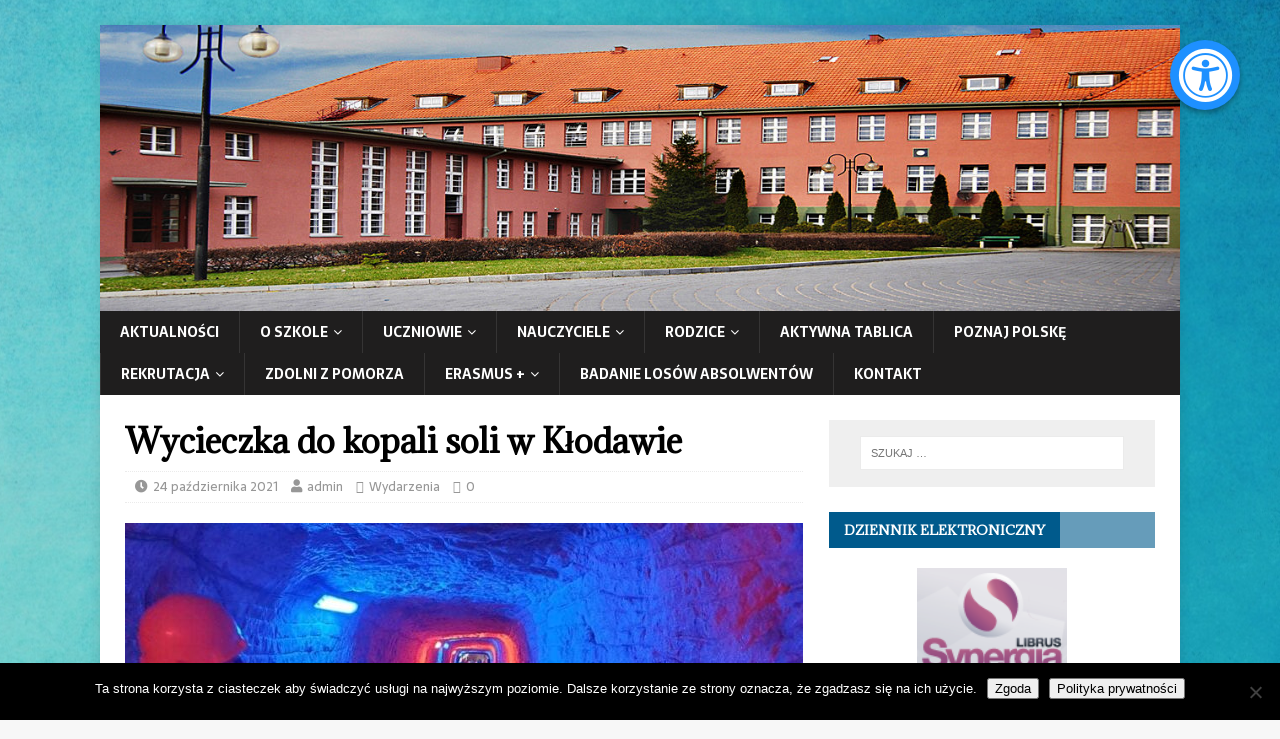

--- FILE ---
content_type: text/html; charset=UTF-8
request_url: https://zsokwidzyn.pl/index.php/2021/10/24/wycieczka-do-kopali-soli-w-klodawie/
body_size: 21275
content:
<!DOCTYPE html>
<html class="no-js" lang="pl-PL">
<head>
<meta charset="UTF-8">
<meta name="viewport" content="width=device-width, initial-scale=1.0">
<link rel="profile" href="http://gmpg.org/xfn/11" />
<link rel="pingback" href="https://zsokwidzyn.pl/xmlrpc.php" />
<title>Wycieczka do kopali soli w Kłodawie &#8211; Zespół Szkół Ogólnokształcących Nr 1 w Kwidzynie</title>
<meta name='robots' content='max-image-preview:large' />
	<style>img:is([sizes="auto" i], [sizes^="auto," i]) { contain-intrinsic-size: 3000px 1500px }</style>
	<link rel='dns-prefetch' href='//rawgit.com' />
<link rel='dns-prefetch' href='//use.fontawesome.com' />
<link rel='dns-prefetch' href='//fonts.googleapis.com' />
<link rel="alternate" type="application/rss+xml" title="Zespół Szkół Ogólnokształcących Nr 1 w Kwidzynie &raquo; Kanał z wpisami" href="https://zsokwidzyn.pl/index.php/feed/" />
<link rel="alternate" type="application/rss+xml" title="Zespół Szkół Ogólnokształcących Nr 1 w Kwidzynie &raquo; Kanał z komentarzami" href="https://zsokwidzyn.pl/index.php/comments/feed/" />
<link rel="alternate" type="application/rss+xml" title="Zespół Szkół Ogólnokształcących Nr 1 w Kwidzynie &raquo; Wycieczka do kopali soli w Kłodawie Kanał z komentarzami" href="https://zsokwidzyn.pl/index.php/2021/10/24/wycieczka-do-kopali-soli-w-klodawie/feed/" />
<script type="text/javascript">
/* <![CDATA[ */
window._wpemojiSettings = {"baseUrl":"https:\/\/s.w.org\/images\/core\/emoji\/15.0.3\/72x72\/","ext":".png","svgUrl":"https:\/\/s.w.org\/images\/core\/emoji\/15.0.3\/svg\/","svgExt":".svg","source":{"concatemoji":"https:\/\/zsokwidzyn.pl\/wp-includes\/js\/wp-emoji-release.min.js?ver=6.7.4"}};
/*! This file is auto-generated */
!function(i,n){var o,s,e;function c(e){try{var t={supportTests:e,timestamp:(new Date).valueOf()};sessionStorage.setItem(o,JSON.stringify(t))}catch(e){}}function p(e,t,n){e.clearRect(0,0,e.canvas.width,e.canvas.height),e.fillText(t,0,0);var t=new Uint32Array(e.getImageData(0,0,e.canvas.width,e.canvas.height).data),r=(e.clearRect(0,0,e.canvas.width,e.canvas.height),e.fillText(n,0,0),new Uint32Array(e.getImageData(0,0,e.canvas.width,e.canvas.height).data));return t.every(function(e,t){return e===r[t]})}function u(e,t,n){switch(t){case"flag":return n(e,"\ud83c\udff3\ufe0f\u200d\u26a7\ufe0f","\ud83c\udff3\ufe0f\u200b\u26a7\ufe0f")?!1:!n(e,"\ud83c\uddfa\ud83c\uddf3","\ud83c\uddfa\u200b\ud83c\uddf3")&&!n(e,"\ud83c\udff4\udb40\udc67\udb40\udc62\udb40\udc65\udb40\udc6e\udb40\udc67\udb40\udc7f","\ud83c\udff4\u200b\udb40\udc67\u200b\udb40\udc62\u200b\udb40\udc65\u200b\udb40\udc6e\u200b\udb40\udc67\u200b\udb40\udc7f");case"emoji":return!n(e,"\ud83d\udc26\u200d\u2b1b","\ud83d\udc26\u200b\u2b1b")}return!1}function f(e,t,n){var r="undefined"!=typeof WorkerGlobalScope&&self instanceof WorkerGlobalScope?new OffscreenCanvas(300,150):i.createElement("canvas"),a=r.getContext("2d",{willReadFrequently:!0}),o=(a.textBaseline="top",a.font="600 32px Arial",{});return e.forEach(function(e){o[e]=t(a,e,n)}),o}function t(e){var t=i.createElement("script");t.src=e,t.defer=!0,i.head.appendChild(t)}"undefined"!=typeof Promise&&(o="wpEmojiSettingsSupports",s=["flag","emoji"],n.supports={everything:!0,everythingExceptFlag:!0},e=new Promise(function(e){i.addEventListener("DOMContentLoaded",e,{once:!0})}),new Promise(function(t){var n=function(){try{var e=JSON.parse(sessionStorage.getItem(o));if("object"==typeof e&&"number"==typeof e.timestamp&&(new Date).valueOf()<e.timestamp+604800&&"object"==typeof e.supportTests)return e.supportTests}catch(e){}return null}();if(!n){if("undefined"!=typeof Worker&&"undefined"!=typeof OffscreenCanvas&&"undefined"!=typeof URL&&URL.createObjectURL&&"undefined"!=typeof Blob)try{var e="postMessage("+f.toString()+"("+[JSON.stringify(s),u.toString(),p.toString()].join(",")+"));",r=new Blob([e],{type:"text/javascript"}),a=new Worker(URL.createObjectURL(r),{name:"wpTestEmojiSupports"});return void(a.onmessage=function(e){c(n=e.data),a.terminate(),t(n)})}catch(e){}c(n=f(s,u,p))}t(n)}).then(function(e){for(var t in e)n.supports[t]=e[t],n.supports.everything=n.supports.everything&&n.supports[t],"flag"!==t&&(n.supports.everythingExceptFlag=n.supports.everythingExceptFlag&&n.supports[t]);n.supports.everythingExceptFlag=n.supports.everythingExceptFlag&&!n.supports.flag,n.DOMReady=!1,n.readyCallback=function(){n.DOMReady=!0}}).then(function(){return e}).then(function(){var e;n.supports.everything||(n.readyCallback(),(e=n.source||{}).concatemoji?t(e.concatemoji):e.wpemoji&&e.twemoji&&(t(e.twemoji),t(e.wpemoji)))}))}((window,document),window._wpemojiSettings);
/* ]]> */
</script>
<style id='wp-emoji-styles-inline-css' type='text/css'>

	img.wp-smiley, img.emoji {
		display: inline !important;
		border: none !important;
		box-shadow: none !important;
		height: 1em !important;
		width: 1em !important;
		margin: 0 0.07em !important;
		vertical-align: -0.1em !important;
		background: none !important;
		padding: 0 !important;
	}
</style>
<link rel='stylesheet' id='wp-block-library-css' href='https://zsokwidzyn.pl/wp-includes/css/dist/block-library/style.min.css?ver=6.7.4' type='text/css' media='all' />
<style id='classic-theme-styles-inline-css' type='text/css'>
/*! This file is auto-generated */
.wp-block-button__link{color:#fff;background-color:#32373c;border-radius:9999px;box-shadow:none;text-decoration:none;padding:calc(.667em + 2px) calc(1.333em + 2px);font-size:1.125em}.wp-block-file__button{background:#32373c;color:#fff;text-decoration:none}
</style>
<style id='global-styles-inline-css' type='text/css'>
:root{--wp--preset--aspect-ratio--square: 1;--wp--preset--aspect-ratio--4-3: 4/3;--wp--preset--aspect-ratio--3-4: 3/4;--wp--preset--aspect-ratio--3-2: 3/2;--wp--preset--aspect-ratio--2-3: 2/3;--wp--preset--aspect-ratio--16-9: 16/9;--wp--preset--aspect-ratio--9-16: 9/16;--wp--preset--color--black: #000000;--wp--preset--color--cyan-bluish-gray: #abb8c3;--wp--preset--color--white: #ffffff;--wp--preset--color--pale-pink: #f78da7;--wp--preset--color--vivid-red: #cf2e2e;--wp--preset--color--luminous-vivid-orange: #ff6900;--wp--preset--color--luminous-vivid-amber: #fcb900;--wp--preset--color--light-green-cyan: #7bdcb5;--wp--preset--color--vivid-green-cyan: #00d084;--wp--preset--color--pale-cyan-blue: #8ed1fc;--wp--preset--color--vivid-cyan-blue: #0693e3;--wp--preset--color--vivid-purple: #9b51e0;--wp--preset--gradient--vivid-cyan-blue-to-vivid-purple: linear-gradient(135deg,rgba(6,147,227,1) 0%,rgb(155,81,224) 100%);--wp--preset--gradient--light-green-cyan-to-vivid-green-cyan: linear-gradient(135deg,rgb(122,220,180) 0%,rgb(0,208,130) 100%);--wp--preset--gradient--luminous-vivid-amber-to-luminous-vivid-orange: linear-gradient(135deg,rgba(252,185,0,1) 0%,rgba(255,105,0,1) 100%);--wp--preset--gradient--luminous-vivid-orange-to-vivid-red: linear-gradient(135deg,rgba(255,105,0,1) 0%,rgb(207,46,46) 100%);--wp--preset--gradient--very-light-gray-to-cyan-bluish-gray: linear-gradient(135deg,rgb(238,238,238) 0%,rgb(169,184,195) 100%);--wp--preset--gradient--cool-to-warm-spectrum: linear-gradient(135deg,rgb(74,234,220) 0%,rgb(151,120,209) 20%,rgb(207,42,186) 40%,rgb(238,44,130) 60%,rgb(251,105,98) 80%,rgb(254,248,76) 100%);--wp--preset--gradient--blush-light-purple: linear-gradient(135deg,rgb(255,206,236) 0%,rgb(152,150,240) 100%);--wp--preset--gradient--blush-bordeaux: linear-gradient(135deg,rgb(254,205,165) 0%,rgb(254,45,45) 50%,rgb(107,0,62) 100%);--wp--preset--gradient--luminous-dusk: linear-gradient(135deg,rgb(255,203,112) 0%,rgb(199,81,192) 50%,rgb(65,88,208) 100%);--wp--preset--gradient--pale-ocean: linear-gradient(135deg,rgb(255,245,203) 0%,rgb(182,227,212) 50%,rgb(51,167,181) 100%);--wp--preset--gradient--electric-grass: linear-gradient(135deg,rgb(202,248,128) 0%,rgb(113,206,126) 100%);--wp--preset--gradient--midnight: linear-gradient(135deg,rgb(2,3,129) 0%,rgb(40,116,252) 100%);--wp--preset--font-size--small: 13px;--wp--preset--font-size--medium: 20px;--wp--preset--font-size--large: 36px;--wp--preset--font-size--x-large: 42px;--wp--preset--spacing--20: 0.44rem;--wp--preset--spacing--30: 0.67rem;--wp--preset--spacing--40: 1rem;--wp--preset--spacing--50: 1.5rem;--wp--preset--spacing--60: 2.25rem;--wp--preset--spacing--70: 3.38rem;--wp--preset--spacing--80: 5.06rem;--wp--preset--shadow--natural: 6px 6px 9px rgba(0, 0, 0, 0.2);--wp--preset--shadow--deep: 12px 12px 50px rgba(0, 0, 0, 0.4);--wp--preset--shadow--sharp: 6px 6px 0px rgba(0, 0, 0, 0.2);--wp--preset--shadow--outlined: 6px 6px 0px -3px rgba(255, 255, 255, 1), 6px 6px rgba(0, 0, 0, 1);--wp--preset--shadow--crisp: 6px 6px 0px rgba(0, 0, 0, 1);}:where(.is-layout-flex){gap: 0.5em;}:where(.is-layout-grid){gap: 0.5em;}body .is-layout-flex{display: flex;}.is-layout-flex{flex-wrap: wrap;align-items: center;}.is-layout-flex > :is(*, div){margin: 0;}body .is-layout-grid{display: grid;}.is-layout-grid > :is(*, div){margin: 0;}:where(.wp-block-columns.is-layout-flex){gap: 2em;}:where(.wp-block-columns.is-layout-grid){gap: 2em;}:where(.wp-block-post-template.is-layout-flex){gap: 1.25em;}:where(.wp-block-post-template.is-layout-grid){gap: 1.25em;}.has-black-color{color: var(--wp--preset--color--black) !important;}.has-cyan-bluish-gray-color{color: var(--wp--preset--color--cyan-bluish-gray) !important;}.has-white-color{color: var(--wp--preset--color--white) !important;}.has-pale-pink-color{color: var(--wp--preset--color--pale-pink) !important;}.has-vivid-red-color{color: var(--wp--preset--color--vivid-red) !important;}.has-luminous-vivid-orange-color{color: var(--wp--preset--color--luminous-vivid-orange) !important;}.has-luminous-vivid-amber-color{color: var(--wp--preset--color--luminous-vivid-amber) !important;}.has-light-green-cyan-color{color: var(--wp--preset--color--light-green-cyan) !important;}.has-vivid-green-cyan-color{color: var(--wp--preset--color--vivid-green-cyan) !important;}.has-pale-cyan-blue-color{color: var(--wp--preset--color--pale-cyan-blue) !important;}.has-vivid-cyan-blue-color{color: var(--wp--preset--color--vivid-cyan-blue) !important;}.has-vivid-purple-color{color: var(--wp--preset--color--vivid-purple) !important;}.has-black-background-color{background-color: var(--wp--preset--color--black) !important;}.has-cyan-bluish-gray-background-color{background-color: var(--wp--preset--color--cyan-bluish-gray) !important;}.has-white-background-color{background-color: var(--wp--preset--color--white) !important;}.has-pale-pink-background-color{background-color: var(--wp--preset--color--pale-pink) !important;}.has-vivid-red-background-color{background-color: var(--wp--preset--color--vivid-red) !important;}.has-luminous-vivid-orange-background-color{background-color: var(--wp--preset--color--luminous-vivid-orange) !important;}.has-luminous-vivid-amber-background-color{background-color: var(--wp--preset--color--luminous-vivid-amber) !important;}.has-light-green-cyan-background-color{background-color: var(--wp--preset--color--light-green-cyan) !important;}.has-vivid-green-cyan-background-color{background-color: var(--wp--preset--color--vivid-green-cyan) !important;}.has-pale-cyan-blue-background-color{background-color: var(--wp--preset--color--pale-cyan-blue) !important;}.has-vivid-cyan-blue-background-color{background-color: var(--wp--preset--color--vivid-cyan-blue) !important;}.has-vivid-purple-background-color{background-color: var(--wp--preset--color--vivid-purple) !important;}.has-black-border-color{border-color: var(--wp--preset--color--black) !important;}.has-cyan-bluish-gray-border-color{border-color: var(--wp--preset--color--cyan-bluish-gray) !important;}.has-white-border-color{border-color: var(--wp--preset--color--white) !important;}.has-pale-pink-border-color{border-color: var(--wp--preset--color--pale-pink) !important;}.has-vivid-red-border-color{border-color: var(--wp--preset--color--vivid-red) !important;}.has-luminous-vivid-orange-border-color{border-color: var(--wp--preset--color--luminous-vivid-orange) !important;}.has-luminous-vivid-amber-border-color{border-color: var(--wp--preset--color--luminous-vivid-amber) !important;}.has-light-green-cyan-border-color{border-color: var(--wp--preset--color--light-green-cyan) !important;}.has-vivid-green-cyan-border-color{border-color: var(--wp--preset--color--vivid-green-cyan) !important;}.has-pale-cyan-blue-border-color{border-color: var(--wp--preset--color--pale-cyan-blue) !important;}.has-vivid-cyan-blue-border-color{border-color: var(--wp--preset--color--vivid-cyan-blue) !important;}.has-vivid-purple-border-color{border-color: var(--wp--preset--color--vivid-purple) !important;}.has-vivid-cyan-blue-to-vivid-purple-gradient-background{background: var(--wp--preset--gradient--vivid-cyan-blue-to-vivid-purple) !important;}.has-light-green-cyan-to-vivid-green-cyan-gradient-background{background: var(--wp--preset--gradient--light-green-cyan-to-vivid-green-cyan) !important;}.has-luminous-vivid-amber-to-luminous-vivid-orange-gradient-background{background: var(--wp--preset--gradient--luminous-vivid-amber-to-luminous-vivid-orange) !important;}.has-luminous-vivid-orange-to-vivid-red-gradient-background{background: var(--wp--preset--gradient--luminous-vivid-orange-to-vivid-red) !important;}.has-very-light-gray-to-cyan-bluish-gray-gradient-background{background: var(--wp--preset--gradient--very-light-gray-to-cyan-bluish-gray) !important;}.has-cool-to-warm-spectrum-gradient-background{background: var(--wp--preset--gradient--cool-to-warm-spectrum) !important;}.has-blush-light-purple-gradient-background{background: var(--wp--preset--gradient--blush-light-purple) !important;}.has-blush-bordeaux-gradient-background{background: var(--wp--preset--gradient--blush-bordeaux) !important;}.has-luminous-dusk-gradient-background{background: var(--wp--preset--gradient--luminous-dusk) !important;}.has-pale-ocean-gradient-background{background: var(--wp--preset--gradient--pale-ocean) !important;}.has-electric-grass-gradient-background{background: var(--wp--preset--gradient--electric-grass) !important;}.has-midnight-gradient-background{background: var(--wp--preset--gradient--midnight) !important;}.has-small-font-size{font-size: var(--wp--preset--font-size--small) !important;}.has-medium-font-size{font-size: var(--wp--preset--font-size--medium) !important;}.has-large-font-size{font-size: var(--wp--preset--font-size--large) !important;}.has-x-large-font-size{font-size: var(--wp--preset--font-size--x-large) !important;}
:where(.wp-block-post-template.is-layout-flex){gap: 1.25em;}:where(.wp-block-post-template.is-layout-grid){gap: 1.25em;}
:where(.wp-block-columns.is-layout-flex){gap: 2em;}:where(.wp-block-columns.is-layout-grid){gap: 2em;}
:root :where(.wp-block-pullquote){font-size: 1.5em;line-height: 1.6;}
</style>
<link rel='stylesheet' id='cookie-notice-front-css' href='https://zsokwidzyn.pl/wp-content/plugins/cookie-notice/css/front.min.css?ver=2.5.11' type='text/css' media='all' />
<link rel='stylesheet' id='SFSImainCss-css' href='https://zsokwidzyn.pl/wp-content/plugins/ultimate-social-media-icons/css/sfsi-style.css?ver=2.9.6' type='text/css' media='all' />
<link rel='stylesheet' id='NextGEN-css' href='https://zsokwidzyn.pl/wp-content/plugins/nextcellent-gallery-nextgen-legacy/css/nggallery.css?ver=1.0.0' type='text/css' media='screen' />
<link rel='stylesheet' id='NextCellent-Framework-css' href='https://zsokwidzyn.pl/wp-content/plugins/nextcellent-gallery-nextgen-legacy/css/framework-min.css?ver=1.0.1' type='text/css' media='screen' />
<link rel='stylesheet' id='shutter-css' href='https://zsokwidzyn.pl/wp-content/plugins/nextcellent-gallery-nextgen-legacy/shutter/shutter-reloaded.css?ver=1.3.4' type='text/css' media='screen' />
<link rel='stylesheet' id='mh-magazine-lite-css' href='https://zsokwidzyn.pl/wp-content/themes/mh-magazine-lite/style.css?ver=2.8.6' type='text/css' media='all' />
<link rel='stylesheet' id='mh-newsmagazine-css' href='https://zsokwidzyn.pl/wp-content/themes/mh-newsmagazine/style.css?ver=1.1.3' type='text/css' media='all' />
<link rel='stylesheet' id='mh-font-awesome-css' href='https://zsokwidzyn.pl/wp-content/themes/mh-magazine-lite/includes/font-awesome.min.css' type='text/css' media='all' />
<link rel='stylesheet' id='monkey_fontawsome-css' href='https://use.fontawesome.com/releases/v5.3.1/css/all.css?ver=6.7.4' type='text/css' media='all' />
<link rel='stylesheet' id='mh-newsmagazine-fonts-css' href='https://fonts.googleapis.com/css?family=Sarala:400,700%7cAdamina:400' type='text/css' media='all' />
<script type="text/javascript" src="https://zsokwidzyn.pl/wp-includes/js/jquery/jquery.min.js?ver=3.7.1" id="jquery-core-js"></script>
<script type="text/javascript" src="https://zsokwidzyn.pl/wp-includes/js/jquery/jquery-migrate.min.js?ver=3.4.1" id="jquery-migrate-js"></script>
<script type="text/javascript" id="shutter-js-extra">
/* <![CDATA[ */
var shutterSettings = {"msgLoading":"L O A D I N G","msgClose":"Click to Close","imageCount":"1"};
/* ]]> */
</script>
<script type="text/javascript" src="https://zsokwidzyn.pl/wp-content/plugins/nextcellent-gallery-nextgen-legacy/shutter/shutter-reloaded.js?ver=1.3.3" id="shutter-js"></script>
<script type="text/javascript" src="https://zsokwidzyn.pl/wp-content/plugins/nextcellent-gallery-nextgen-legacy/js/owl.carousel.min.js?ver=2" id="owl-js"></script>
<script type="text/javascript" src="https://zsokwidzyn.pl/wp-content/themes/mh-magazine-lite/js/scripts.js?ver=2.8.6" id="mh-scripts-js"></script>
<script type="text/javascript" src="https://zsokwidzyn.pl/wp-content/plugins/monkeyaccessibility/inc/frontend.js?ver=6.7.4" id="monkey_wt-frontend-custom-script-js"></script>
<link rel="https://api.w.org/" href="https://zsokwidzyn.pl/index.php/wp-json/" /><link rel="alternate" title="JSON" type="application/json" href="https://zsokwidzyn.pl/index.php/wp-json/wp/v2/posts/5935" /><link rel="EditURI" type="application/rsd+xml" title="RSD" href="https://zsokwidzyn.pl/xmlrpc.php?rsd" />
<meta name="generator" content="WordPress 6.7.4" />
<link rel="canonical" href="https://zsokwidzyn.pl/index.php/2021/10/24/wycieczka-do-kopali-soli-w-klodawie/" />
<link rel='shortlink' href='https://zsokwidzyn.pl/?p=5935' />
<link rel="alternate" title="oEmbed (JSON)" type="application/json+oembed" href="https://zsokwidzyn.pl/index.php/wp-json/oembed/1.0/embed?url=https%3A%2F%2Fzsokwidzyn.pl%2Findex.php%2F2021%2F10%2F24%2Fwycieczka-do-kopali-soli-w-klodawie%2F" />
<link rel="alternate" title="oEmbed (XML)" type="text/xml+oembed" href="https://zsokwidzyn.pl/index.php/wp-json/oembed/1.0/embed?url=https%3A%2F%2Fzsokwidzyn.pl%2Findex.php%2F2021%2F10%2F24%2Fwycieczka-do-kopali-soli-w-klodawie%2F&#038;format=xml" />
<!-- <meta name="NextGEN" version="1.9.35" /> -->
<meta name="follow.[base64]" content="5UGSDTf8hbvW2QS4WbUs"/><meta property="og:image:secure_url" content="https://zsokwidzyn.pl/wp-content/uploads/2021/10/246350331_874338686802972_4741865078226068679_n.jpg" data-id="sfsi"><meta property="twitter:card" content="summary_large_image" data-id="sfsi"><meta property="twitter:image" content="https://zsokwidzyn.pl/wp-content/uploads/2021/10/246350331_874338686802972_4741865078226068679_n.jpg" data-id="sfsi"><meta property="og:image:type" content="" data-id="sfsi" /><meta property="og:image:width" content="960" data-id="sfsi" /><meta property="og:image:height" content="540" data-id="sfsi" /><meta property="og:url" content="https://zsokwidzyn.pl/index.php/2021/10/24/wycieczka-do-kopali-soli-w-klodawie/" data-id="sfsi" /><meta property="og:description" content="Po trudnym dla wszystkich ubiegłym roku szkolnym, związanym ze zdalnym nauczaniem, w końcu udało nam się wybrać na długo wyczekiwaną geograficzną przygodę. Uczniowie z klas III B, III C i III D o rozszerzeniu geograficznym wraz z panem Mariuszem Wesołowskim udali się do kopalni soli w Kłodawie. Zjeżdżając 600 metrów pod ziemię poznaliśmy tajniki wydobywania kłodawskiej soli. Dowiedzieliśmy się również jak odkryto surowiec w Kłodawie oraz jak przebiega praca w tym czynnym do dzisiaj zakładzie. W drodze powrotnej zajechaliśmy do warzelni soli w Ciechocinku.
To była wspaniała, żywa lekcja geografii, podczas której wzbogaciliśmy naszą wiedzę i mogliśmy wspólnie spędzić czas.
&nbsp;

[nggallery id=463]" data-id="sfsi" /><meta property="og:title" content="Wycieczka do kopali soli w Kłodawie" data-id="sfsi" /><!--[if lt IE 9]>
<script src="https://zsokwidzyn.pl/wp-content/themes/mh-magazine-lite/js/css3-mediaqueries.js"></script>
<![endif]-->
<style type="text/css" id="custom-background-css">
body.custom-background { background-image: url("https://zsokwidzyn.pl/wp-content/uploads/2019/03/background-1774911.jpg"); background-position: center center; background-size: auto; background-repeat: repeat; background-attachment: scroll; }
</style>
			<!-- Simplified Text container -->
		<div id="simplifiedText-container">
			<div class="simplifiedText-header">
				<div class="simplifiedText-header-block">
					<div id="ma-simplify-colours">
						<label>Colors</label>:
						<a id="ma-simplify-black_white" href="#" class="selected" title="Black text on White Background">a</a>
						<a id="ma-simplify-black_sepia" href="#" title="Black text on Sepia Background">a</a>
						<a id="ma-simplify-yellow_black" href="#" title="Yellow text on Black Background">a</a>
						<a id="ma-simplify-blue_lightblue" href="#" title="Dark Blue text on Light Blue Background">a</a>
					</div>
				</div>
				
				<div class="simplifiedText-header-block">
					<div id="ma-simplify-textsize">
						<label>Text Size</label>:
						<a id="ma-simplify-sizeSmall" href="#" class="selected">A</a>
						<a id="ma-simplify-sizeMedium" href="#">A</a>
						<a id="ma-simplify-sizeLarge" href="#">A</a>
					</div>
				</div>
				<div class="simplifiedText-header-block">
					<button type="button" id="maPrintButton">Print</button>
					<button type="button" id="maCloseButton">Close</button>				
				</div>
			</div>
			<div id='simplifiedText'>

			</div>
		</div>

		<!-- Accessibility Icon -->
		<div id="monkeyAccess" class="monkeyAccess" tabindex="0">
			<div class="icon" ><span><i class="fas fa-universal-access"></i></span></div>
		</div>

		<!-- Popout -->
		<div id="monkeyAccessPopout" tabindex="2">
			<div id="maHelpMenu">
				<i class="fas fa-times maHelp closeHelp"></i>
				<br>
				<table id="maHelpTable" cellpadding="2">
					<tbody>
						<tr>
							<td><i class="fas fa-play fa-2x"></i></td>
							<td>Start Reading the Website Out Loud and control Speed and Volume using the player. You can also hover and click to speak any text on the site.</td>
						</tr>
						<tr>
							<td><i class="fas fa-minus-square fa-2x"></i></td>
							<td>Adds a distraction Free Mask To The Screen. Block out all unneccessary content and scroll through the page line by line.</td>
						</tr>
						<tr>
							<td><i class="fas fa-mouse-pointer fa-2x"></i></td>
							<td>Changes the Default Cursor &amp; Pointer to a large version allowing you easy navigation of the website.</td>
						</tr>
						<tr>
							<td><i class="fas fa-list-alt fa-2x"></i></td>
							<td>Simplify any page on our website with 1 click. You can control Contrast, Colours and Text Size as well as print the page too.</td>
						</tr>
					</tbody>
				</table>
			</div>
			
			<div class="maHeader" style="font-size: 16px;">
				Accessibility Menu			</div>
			
			<div class="maBody">
				
				<ul class="maGrid">
					<li class="maSpeak" style="width: 100%;border: 1px solid #eee;">
						<a  class="accessButton" href="#">
							<span class="maIcon fas fa-play"></span>
							<h3 style="font-size: 16px;color:#333" class="maTitle">Click To Speak This Website</h3>
						</a>
					</li>

					<li class="maMask">
						<a class="accessButton" href="#">
							<span class="maIcon fas fa-minus-square"></span>
							<h3 style="font-size: 16px;color:#333" class="maTitle">Screen Mask</h3>
						</a>
					</li>
					<li class="maCursor">
						<a class="accessButton" href="#">
							<span class="maIcon fas fa-mouse-pointer"></span>
							<h3 style="font-size: 16px;color:#333" class="maTitle">Large cursor</h3>
						</a>
					</li>
					<li class="maSimplify">
						<a class="accessButton" href="#">
							<span class="maIcon fas fa-list-alt"></span>
							<h3 style="font-size: 16px;color:#333" class="maTitle">Simplify Page</h3>
						</a>
					</li>
					<li class="maHelp">
						<a class="accessButton" href="#">
							<span class="maIcon fas fa-question-circle"></span>
							<h3 style="font-size: 16px;color:#333" class="maTitle">Help</h3>
						</a>
					</li>
				</ul>
			</div>
			<div class="maFooter">
				<span style="font-size: 12px;color:#333"> Zespół Szkół Ogólnokształcących Nr 1 w Kwidzynie</span>
			</div>
		</div>

		<style type="text/css">


#ma-simplify-black_white {
    color: black !important; 
    background-color: #ffffff;
}

#ma-simplify-black_sepia {
    color: black !important; 
    background-color: #D9C8AE;
}

#ma-simplify-yellow_black {
    color: yellow !important; 
    background-color: black;
}

#ma-simplify-blue_lightblue {
    color: #009 !important; 
    background-color: #6cf;
}

#talkify-audio {
    visibility: visible;
    width: 100%;
    position: fixed;
    bottom: 0px;
    left: 0px;
    right: 0px;
    z-index: 99999999999999999999;
}


.monkeyAccess {
    position: fixed;
    right: 40px;
    top: 40px;
    z-index: 999999999;
}

.monkeyAccess .icon {
    width: 70px;
    height: 70px;
    border-radius: 0 50% 50% 50%;
    border-radius: 50%;

    background: dodgerblue;
    box-shadow: 0 3px 6px rgba(0, 0, 0, 0.16), 0 3px 6px rgba(0, 0, 0, 0.23);
    position: relative;
}

.monkeyAccess .icon:hover {
    background: #FFA500;
}

.monkeyAccess .icon i {
    font-size: 55px;
    margin-top: 4px;
    width: 60px;
    height: 40px;
    line-height: 32px;
    top: -1px;
    position: relative;
    text-align: center;
}

.monkeyAccess span {
    position: absolute;
    left: 50%;
    top: 50%;
    -webkit-transform: translateX(-50%) translateY(-50%);
    -moz-transform: translateX(-50%) translateY(-50%);
    -ms-transform: translateX(-50%) translateY(-50%);
    -o-transform: translateX(-50%) translateY(-50%);
    transform: translateX(-50%) translateY(-50%);
    font-size: 50px;
    color: white;
    margin-top: 4px!important;
}


#monkeyAccessPopout {
    position: fixed;
    left: 50%;
    top: 50%;
    -webkit-transform: translateX(-50%) translateY(-50%);
    -moz-transform: translateX(-50%) translateY(-50%);
    -ms-transform: translateX(-50%) translateY(-50%);
    -o-transform: translateX(-50%) translateY(-50%);
    transform: translateX(-50%) translateY(-50%);
    /* right: 110px; */
    /* top: 120px; */
    width: 340px;
    border-radius: 10px;
    font-family: "Arial", sans-serif;
    box-shadow: 0 3px 6px rgba(0, 0, 0, 0.16), 0 3px 6px rgba(0, 0, 0, 0.23);
    display: none;
    z-index: 99999999;
}

#monkeyAccessPopout a {
    text-decoration: none;
}

#monkeyAccessPopout .maHeader {
    padding: 20px;
    border-radius: 10px 10px 0px 0px;
    background: dodgerblue;
    color: white;
    font-weight: bold;
    line-height: 4px;
}


#monkeyAccessPopout .maBody {
    padding: 20px;
    background: white;
    display: block;
}

#monkeyAccessPopout .maBody .maTitle{
    margin-top: 14px;
}



#monkeyAccessPopout .maGrid {
    list-style: none;
    padding: 20px;
    margin: 0;
    padding: 0;
}

#monkeyAccessPopout .maGrid li {
    width: 50%;
    float: left;
    height: 120px;
    text-align: center;
    margin-bottom: 20px;
    list-style: none!important;
}

#monkeyAccessPopout .maGrid li>a {
    display: block;
    height: 100%;
    color: #333333;
    -webkit-transition: background 0.2s;
    -moz-transition: background 0.2s;
    transition: background 0.2s;
}

#monkeyAccessPopout .maGrid .maIcon {
    padding: 10px 0 0 0;
    display: inline-block;
    -webkit-transition: -webkit-transform 0.2s;
    transition: -moz-transform 0.2s;
    transition: transform 0.2s;
    font-size: 60px;
    line-height: 60px;
    width: 48px;
    height: 48px;
    vertical-align: baseline;
}

#monkeyAccessPopout .maGrid h3 {
    font-size: 1em;
    position: relative;
    -webkit-transition: -webkit-transform 0.2s;
    -moz-transition: -moz-transform 0.2s;
    transition: transform 0.2s;
}

#monkeyAccessPopout .maGrid li:hover {
    background: #eeeeee;
}

.maGrid:before,
.maGrid:after {
    content: " ";
    display: table;
    clear: both;
}

#monkeyAccessPopout .maFooter {
    padding: 12px;
    border-radius: 0px 0px 10px 10px;
    background: white;
    font-size: 12px;
    border-top: 2px solid #dddddd;
    font-weight: bold;
}

#monkeyAccessPopout .maFooter .logo svg {
    width: 36px;
    float: right;
}

#monkeyAccessPopout .maFooter a {
    color: dodgerblue;
}



.rwScreenMaskOverlay {
    position: fixed;
    left: 0;
    background-color: #000;
    width: 100%;
    z-index: 10000;
    pointer-events: none;
}

.sm-screen-mask {
    opacity: 0.8;
    position: fixed;
    background: #000;
    width: 100%;
    left: 0;
    display: block;
    z-index: 99999;
}

.sm-screen-mask-upper {
    top: 0;
}

.sm-screen-mask-lower {
    bottom: 0;
}

    .talkify .playing {
        -ms-border-radius: 5px;
        border-radius: 5px;
        background: #ccc !important;
        color: black !important;
    }

    .talkify-highlight {
        -webkit-transition: background-color 0.25s;
        -moz-transition: background-color 0.25s;
        -ms-transition: background-color 0.25s;
        -o-transition: background-color 0.25s;
        transition: background-color 0.25s;
    }

    .talkify-highlight:hover {
        background-color: #008b4f !important;
        color: #fff !important;
    }

    .talkify-word-highlight {
        color: #fff!important;
        background-color: #E50000 !important;
    }
    .talkify-inline {
        display: inline-block;
        color: #fff;
    }

    .talkify-hidden{
        display: none !important;
    }

    .talkify-disabled {
        color: #ffffff !important;
        color: rgba(255, 255, 255, 0.25) !important;
    }

    .talkify-clickable {
        cursor: pointer;
    } 


    }
    
    .talkify-audio-control > *, .talkify-audio-control input[type=range] {
        vertical-align: middle;
    }

    .talkify-audio-control progress {
        width: 50%;
        background-color: white;
    }

    .talkify-audio-control progress::-webkit-progress-bar {
        background-color: #5e5e5e
    }

    .talkify-audio-control progress::-webkit-progress-value {
        background-color: #1ed760;
    }

    .talkify-audio-control progress::-moz-progress-bar {
        /* style rules */
        background-color: #1ed760;
    }


    .talkify-audio-control i, .talkify-audio-control input, .talkify-audio-control span {
        margin: 0 5px;
    }

    .talkify-audio-control .talkify-audio-control-voice-wrapper {
        margin-bottom: 5px;
    }


    .talkify-audio-control input[type=range] {
        /*removes default webkit styles*/
        -webkit-appearance: none;
        /*required for proper track sizing in FF*/
        width: 75px;
        background: transparent;
        border: 0;
        padding: 0;
    }

    .talkify-audio-control input[type=range]::-webkit-slider-runnable-track {
        height: 3px;
        background: white;
        border: none;
        border-radius: 3px;
    }

    .talkify-audio-control input[type=range]::-webkit-slider-thumb {
        -webkit-appearance: none;
        border: none;
        height: 12px;
        width: 12px;
        border-radius: 50%;
        background: #FF9800;
        margin-top: -5px;
    }

    .talkify-audio-control input[type=range]:focus {
        outline: none;
    }

        .talkify-audio-control input[type=range]:focus::-webkit-slider-runnable-track {
            background: white;
        }

    .talkify-audio-control input[type=range]::-moz-range-track {
        width: 75px;
        height: 3px;
        background: white;
        border: none;
        -ms-border-radius: 3px;
        border-radius: 3px;
    }

    .talkify-audio-control input[type=range]::-moz-range-thumb {
        border: none;
        height: 12px;
        width: 12px;
        -ms-border-radius: 50%;
        border-radius: 50%;
        background: #FF9800;
    }



    .talkify-audio-control input[type=range]:-moz-focusring {
        outline: 1px solid white;
        -ms-outline-offset: -1px;
        outline-offset: -1px;
    }

    .talkify-audio-control input[type=range]::-ms-track {
        width: 75px;
        height: 3px;

        background: transparent;
        /*leave room for the larger thumb to overflow with a transparent border */
        border-color: transparent;
        border-width: 6px 0;
    }

    .talkify-audio-control input[type=range]::-ms-fill-lower {
        border-radius: 10px;
        background: white;
    }

    .talkify-audio-control input[type=range]::-ms-fill-upper {
        background: #777;
        border-radius: 10px;
    }

    .talkify-audio-control input[type=range]::-ms-thumb {
        border: none;
        height: 12px;
        width: 12px;
        -ms-border-radius: 50%;
        border-radius: 50%;
        background: #FF9800;
        margin-top: -1px;
    }

    .talkify-audio-control input[type=range]:focus::-ms-fill-lower {
        background: white;
    }

    .talkify-audio-control input[type=range]:focus::-ms-fill-upper {
        background: #888;
    }


    .hidePlayer {
        display:none!important;
    }





    #access_drawer {
        padding: 10px;
        width: 100%;
        height: 200px;
        background-color: #282828;
        text-align: center;
        position: fixed;
        bottom: 0;
        right: 0;
        z-index: 10000;
        display: block;
        color: #fff;
    }
    
    
    #maHelpMenu {
        z-index: 9999999999999;
        width:100%;
        height:100%;
        display:none;
        background:#ffffff;
        position: absolute;
        border-radius: 10px;
        padding:20px;
    }
    
    .ma-help-text {
        padding: 0;
        list-style: none;
        
    }
    .ma-help-text li {
        margin-bottom: 20px;
        border-bottom: 1px solid #efefef;
        padding-bottom: 20px;
    }
    
    .ma-help-text li i {
        margin-right: 20px;
    }
    
    #simplifiedText-container {
        z-index: 9999999999999;
        width:100vw;
        height:100vh;
        overflow: scroll;
        display:none;
        position: fixed;
    }
    
    .simplifiedText-header {
        border-bottom: 1px solid #666;
        margin-bottom: 20px;
    }
    
    .simplifiedText-header-block {
        display: inline-block;
        padding: 20px;
        text-align: center;
        width: 33%;
    }
    
    #simplifiedText {
        padding: 20px;
    }
    
    #ma-simplify-colours a.selected, #ma-simplify-textsize a.selected {
        outline: #ed8507 solid 4px!important;
    }
    #ma-simplify-colours a {
        margin-left: 5px!important;
        font-weight: 700!important;
        border: 4px solid transparent!important;
        padding: 3px 8px!important;
    }
    
    #ma-simplify-textsize a, #ma-simplify-textsize a:hover {
        text-decoration: none!important;
        margin: 0 2px!important;
        border: 4px solid transparent!important;
        position: relative!important;
        color: #096969!important;
        font-weight: 700!important;
    }
    
    #ma-simplify-sizeMedium {
        font-size: 1.2em;
        top: 1px;
        line-height: 0;
    }
    
    #ma-simplify-sizeLarge {
        font-size: 1.5em;
        top: 2px;
        line-height: 0;
    }
    
    #maCloseButton {
        background: rgb(244, 82, 77);
        color: white;
        border: none;
        padding: 8px;
        width: 80px;
    }
    
    #maPrintButton {
         background: #93d262;
        color: white;
        border: none;
        padding: 8px;
        width: 80px;
    }
    
    #maHelpTable {
        width:100%;
        height:90%
    }

    #maHelpTable tr {
        border-bottom: 1px solid #ebebeb;
    }
    
    #maHelpTable tr:last-child {
        border-bottom: none;
    }
    
    #maHelpTable tr td:first-child {
        width: 50px;
        vertical-align: middle;
    }

    #maHelpTable tr td:first-child i {
        display: inline-block;
        font-size: 28px;
        width: 32px;
        height: 32px;
        line-height: 40px;
        top: -2px;
        word-spacing: 1px;
        position: relative;
        text-align: center;
        vertical-align: middle;
        max-width: 100%;
    }

    #maHelpTable td {
        font-size: 14px;
        line-height: 24px;
    }
    
    #maHelpMenu .closeHelp {
        background: red;
        color: white;
        padding: 5px;
        border-radius: 50px;
        width: 24px;
        height: 24px;
        text-align: center;
        line-height: 15px;
        font-size: 16px;
        top: -2px;
        word-spacing: 1px;
        position: relative;
        text-align: center;
        vertical-align: middle;
    }
    
    
    a:focus {
        border: 4px solid #ed8507;
    }
    

    

    
    @media only screen and (max-width : 480px) {
        .simplifiedText-header-block {
            display: inline-block;
            padding: 20px;
            text-align: left;
            width: 100%;
        }
    }


    </style></head>
<body id="mh-mobile" class="post-template-default single single-post postid-5935 single-format-standard custom-background cookies-not-set sfsi_actvite_theme_flat mh-right-sb" itemscope="itemscope" itemtype="http://schema.org/WebPage">
<div class="mh-container mh-container-outer">
<div class="mh-header-mobile-nav mh-clearfix"></div>
<header class="mh-header" itemscope="itemscope" itemtype="http://schema.org/WPHeader">
	<div class="mh-container mh-container-inner mh-row mh-clearfix">
		<div class="mh-custom-header mh-clearfix">
<a class="mh-header-image-link" href="https://zsokwidzyn.pl/" title="Zespół Szkół Ogólnokształcących Nr 1 w Kwidzynie" rel="home">
<img class="mh-header-image" src="https://zsokwidzyn.pl/wp-content/uploads/2019/03/cropped-LO04b.jpg" height="339" width="1280" alt="Zespół Szkół Ogólnokształcących Nr 1 w Kwidzynie" />
</a>
</div>
	</div>
	<div class="mh-main-nav-wrap">
		<nav class="mh-navigation mh-main-nav mh-container mh-container-inner mh-clearfix" itemscope="itemscope" itemtype="http://schema.org/SiteNavigationElement">
			<div class="menu-menu-container"><ul id="menu-menu" class="menu"><li id="menu-item-42" class="menu-item menu-item-type-custom menu-item-object-custom menu-item-home menu-item-42"><a href="http://zsokwidzyn.pl">Aktualności</a></li>
<li id="menu-item-279" class="menu-item menu-item-type-post_type menu-item-object-page menu-item-has-children menu-item-279"><a href="https://zsokwidzyn.pl/index.php/o-szkole-3/">O szkole</a>
<ul class="sub-menu">
	<li id="menu-item-296" class="menu-item menu-item-type-post_type menu-item-object-page menu-item-296"><a href="https://zsokwidzyn.pl/index.php/tradycja-i-historia-szkoly-2/">Tradycja i historia szkoły</a></li>
	<li id="menu-item-331" class="menu-item menu-item-type-post_type menu-item-object-page menu-item-has-children menu-item-331"><a href="https://zsokwidzyn.pl/index.php/dokumenty-szkolne/">Dokumenty szkolne</a>
	<ul class="sub-menu">
		<li id="menu-item-8266" class="menu-item menu-item-type-post_type menu-item-object-page menu-item-8266"><a href="https://zsokwidzyn.pl/index.php/standardy-ochrony-maloletnich-w-i-lo-w-kwidzynie/">Standardy Ochrony Małoletnich w I LO w Kwidzynie.</a></li>
	</ul>
</li>
	<li id="menu-item-5238" class="menu-item menu-item-type-post_type menu-item-object-page menu-item-5238"><a href="https://zsokwidzyn.pl/index.php/olimpiady/">Olimpiady</a></li>
	<li id="menu-item-317" class="menu-item menu-item-type-post_type menu-item-object-page menu-item-317"><a href="https://zsokwidzyn.pl/index.php/konkursy-i-olimpiady-2/">Indeksy</a></li>
	<li id="menu-item-315" class="menu-item menu-item-type-post_type menu-item-object-page menu-item-315"><a href="https://zsokwidzyn.pl/index.php/stypendysci-2/">Stypendyści</a></li>
	<li id="menu-item-1921" class="menu-item menu-item-type-post_type menu-item-object-page menu-item-1921"><a href="https://zsokwidzyn.pl/index.php/honorowa-nagroda-szkoly/">Honorowa Nagroda Szkoły</a></li>
	<li id="menu-item-316" class="menu-item menu-item-type-post_type menu-item-object-page menu-item-has-children menu-item-316"><a href="https://zsokwidzyn.pl/index.php/biblioteka-2/">Biblioteka</a>
	<ul class="sub-menu">
		<li id="menu-item-5717" class="menu-item menu-item-type-post_type menu-item-object-page menu-item-has-children menu-item-5717"><a href="https://zsokwidzyn.pl/index.php/rok-2020/">Rok 2020</a>
		<ul class="sub-menu">
			<li id="menu-item-5729" class="menu-item menu-item-type-post_type menu-item-object-post menu-item-5729"><a href="https://zsokwidzyn.pl/index.php/2021/05/10/wielki-maraton-czytelniczy-2020-2021-na-literackim-szlaku-edycja-vi/">Wielki Maraton Czytelniczy 2020/2021  ,,Na literackim szlaku” Edycja VI</a></li>
			<li id="menu-item-5718" class="menu-item menu-item-type-post_type menu-item-object-post menu-item-5718"><a href="https://zsokwidzyn.pl/index.php/2020/05/17/laureaci-i-finalisci-wielkiego-maratonu-czytelniczego-na-literackim-szlaku-2019-2020/">Laureaci i Finaliści Wielkiego Maratonu Czytelniczego ,,Na literackim szlaku” 2019/2020</a></li>
			<li id="menu-item-5719" class="menu-item menu-item-type-post_type menu-item-object-post menu-item-5719"><a href="https://zsokwidzyn.pl/index.php/2020/10/07/narodowe-czytanie-2020-w-bibliotece-i-lo-w-kwidzynie/">Narodowe Czytanie 2020 w bibliotece I LO w Kwidzynie</a></li>
			<li id="menu-item-5720" class="menu-item menu-item-type-post_type menu-item-object-post menu-item-5720"><a href="https://zsokwidzyn.pl/index.php/2020/11/30/upoluj-swoja-ksiazke-i-akcja-czytaj-pl-2020-w-i-lo-w-kwidzynie/">,,Upoluj swoją książkę” i Akcja Czytaj PL 2020 w I LO w Kwidzynie</a></li>
		</ul>
</li>
		<li id="menu-item-4002" class="menu-item menu-item-type-post_type menu-item-object-page menu-item-has-children menu-item-4002"><a href="https://zsokwidzyn.pl/index.php/nprcz/">NPRCZ</a>
		<ul class="sub-menu">
			<li id="menu-item-4338" class="menu-item menu-item-type-post_type menu-item-object-post menu-item-4338"><a href="https://zsokwidzyn.pl/index.php/2018/11/21/szkolny-konkurs-plastyczny-promujacy-czytelnictwo-rozstrzygniety/">Szkolny Konkurs Plastyczny Promujący Czytelnictwo rozstrzygnięty</a></li>
			<li id="menu-item-4339" class="menu-item menu-item-type-post_type menu-item-object-post menu-item-4339"><a href="https://zsokwidzyn.pl/index.php/2018/10/25/miedzynarodowy-dzien-bibliotek-szkolnych/">Międzynarodowy Miesiąc Bibliotek Szkolnych</a></li>
			<li id="menu-item-4340" class="menu-item menu-item-type-post_type menu-item-object-post menu-item-4340"><a href="https://zsokwidzyn.pl/index.php/2018/10/25/maratonczycy-na-spotkaniu-autorskim/">Maratończycy na spotkaniu autorskim</a></li>
			<li id="menu-item-4341" class="menu-item menu-item-type-post_type menu-item-object-post menu-item-4341"><a href="https://zsokwidzyn.pl/index.php/2019/01/09/artykul-czytelnictwo-puls-kwidzyna/">Artykuł – czytelnictwo-Puls Kwidzyna</a></li>
		</ul>
</li>
		<li id="menu-item-1826" class="menu-item menu-item-type-post_type menu-item-object-post menu-item-has-children menu-item-1826"><a href="https://zsokwidzyn.pl/index.php/2017/11/02/ambasadorzy-akcji-czytaj-pl/">Ambasadorzy akcji Czytaj PL!</a>
		<ul class="sub-menu">
			<li id="menu-item-4894" class="menu-item menu-item-type-post_type menu-item-object-post menu-item-4894"><a href="https://zsokwidzyn.pl/index.php/2019/11/05/ambasadorzy-akcji-czytaj-pl-i-polowanie-na-ksiazki/">Ambasadorzy akcji Czytaj PL i polowanie na książki!</a></li>
		</ul>
</li>
		<li id="menu-item-1766" class="menu-item menu-item-type-post_type menu-item-object-page menu-item-1766"><a href="https://zsokwidzyn.pl/index.php/podroz-z-historia/">Podróż z historią</a></li>
		<li id="menu-item-839" class="menu-item menu-item-type-post_type menu-item-object-page menu-item-839"><a href="https://zsokwidzyn.pl/index.php/recenzje-uczniow/">Recenzje uczniów</a></li>
		<li id="menu-item-851" class="menu-item menu-item-type-post_type menu-item-object-page menu-item-has-children menu-item-851"><a href="https://zsokwidzyn.pl/index.php/spotkania-z-ksiazka/">Spotkania z Książką</a>
		<ul class="sub-menu">
			<li id="menu-item-4442" class="menu-item menu-item-type-post_type menu-item-object-post menu-item-4442"><a href="https://zsokwidzyn.pl/index.php/2019/03/29/profil-pedagogiczno-psychologiczny-w-przedszkolu/">Profil pedagogiczno -psychologiczny w przedszkolu</a></li>
			<li id="menu-item-4441" class="menu-item menu-item-type-post_type menu-item-object-post menu-item-4441"><a href="https://zsokwidzyn.pl/index.php/2019/03/25/o-bezpieczenstwie-w-przedszkolu/">O bezpieczeństwie w przedszkolu</a></li>
			<li id="menu-item-4200" class="menu-item menu-item-type-post_type menu-item-object-post menu-item-4200"><a href="https://zsokwidzyn.pl/index.php/2019/02/07/czytamy-w-przedszkolu-2/">Czytamy w przedszkolu</a></li>
		</ul>
</li>
		<li id="menu-item-850" class="menu-item menu-item-type-post_type menu-item-object-page menu-item-has-children menu-item-850"><a href="https://zsokwidzyn.pl/index.php/wymiana-ksiazek/">Wymiana Książek</a>
		<ul class="sub-menu">
			<li id="menu-item-4391" class="menu-item menu-item-type-post_type menu-item-object-post menu-item-4391"><a href="https://zsokwidzyn.pl/index.php/2018/11/20/3758/">To już IV Edycja Wielkiej Wymiany Książek!!!</a></li>
			<li id="menu-item-4392" class="menu-item menu-item-type-post_type menu-item-object-post menu-item-4392"><a href="https://zsokwidzyn.pl/index.php/2018/12/06/wymieniamy-i-czytamy/">Wymieniamy i czytamy :)</a></li>
			<li id="menu-item-2545" class="menu-item menu-item-type-post_type menu-item-object-page menu-item-2545"><a href="https://zsokwidzyn.pl/index.php/biblioteka-pedagogiczna/">Biblioteka pedagogiczna</a></li>
		</ul>
</li>
		<li id="menu-item-849" class="menu-item menu-item-type-post_type menu-item-object-page menu-item-849"><a href="https://zsokwidzyn.pl/index.php/bookcrossing/">Bookcrossing</a></li>
		<li id="menu-item-848" class="menu-item menu-item-type-post_type menu-item-object-page menu-item-has-children menu-item-848"><a href="https://zsokwidzyn.pl/index.php/wystawy/">Wystawy</a>
		<ul class="sub-menu">
			<li id="menu-item-4293" class="menu-item menu-item-type-post_type menu-item-object-post menu-item-4293"><a href="https://zsokwidzyn.pl/index.php/2019/03/07/dzien-kobiet-w-bibliotece-szkolnej/">Dzień Kobiet w bibliotece szkolnej</a></li>
			<li id="menu-item-4183" class="menu-item menu-item-type-post_type menu-item-object-post menu-item-4183"><a href="https://zsokwidzyn.pl/index.php/2019/02/04/wkrotce-walentynki/">Wkrótce Walentynki…</a></li>
			<li id="menu-item-3816" class="menu-item menu-item-type-post_type menu-item-object-post menu-item-3816"><a href="https://zsokwidzyn.pl/index.php/2018/11/26/wystawa-pocztowek-patriotycznych/">Wystawa pocztówek patriotycznych</a></li>
		</ul>
</li>
		<li id="menu-item-922" class="menu-item menu-item-type-post_type menu-item-object-page menu-item-has-children menu-item-922"><a href="https://zsokwidzyn.pl/index.php/jak-nie-czytamy-jak-czytamy/">Jak nie czytamy, jak czytamy</a>
		<ul class="sub-menu">
			<li id="menu-item-4880" class="menu-item menu-item-type-post_type menu-item-object-post menu-item-has-children menu-item-4880"><a href="https://zsokwidzyn.pl/index.php/2019/06/18/jak-nie-czytamy-jak-czytamy-2019/">Jak nie czytamy, jak czytamy… 2019</a>
			<ul class="sub-menu">
				<li id="menu-item-4883" class="menu-item menu-item-type-post_type menu-item-object-post menu-item-4883"><a href="https://zsokwidzyn.pl/index.php/2019/06/24/artykul-o-czytelnictwie-w-kurierze-kwidzynskim/">Artykuł o czytelnictwie w Kurierze Kwidzyńskim :)</a></li>
				<li id="menu-item-4882" class="menu-item menu-item-type-post_type menu-item-object-post menu-item-4882"><a href="https://zsokwidzyn.pl/index.php/2019/06/26/artykul-o-czytelnictwie-w-pulsie-kwidzyna/">Artykuł o czytelnictwie w Pulsie Kwidzyna</a></li>
			</ul>
</li>
			<li id="menu-item-4879" class="menu-item menu-item-type-post_type menu-item-object-post menu-item-4879"><a href="https://zsokwidzyn.pl/index.php/2019/06/11/4-edycja-ogolnopolskiej-akcji-jak-nie-czytam-jak-czytam/">4. Edycja Ogólnopolskiej Akcji ,,Jak nie czytam, jak czytam”</a></li>
			<li id="menu-item-3172" class="menu-item menu-item-type-post_type menu-item-object-post menu-item-3172"><a href="https://zsokwidzyn.pl/index.php/2018/06/11/jak-nie-czytam-jak-czytam-2/">,, Jak nie czytam, jak czytam” 2018r.</a></li>
			<li id="menu-item-1435" class="menu-item menu-item-type-post_type menu-item-object-page menu-item-1435"><a href="https://zsokwidzyn.pl/index.php/piknik-z-ksiazka/">Piknik z Książką</a></li>
			<li id="menu-item-940" class="menu-item menu-item-type-post_type menu-item-object-page menu-item-940"><a href="https://zsokwidzyn.pl/index.php/jak-nie-czytam-jak-czytam/">Jak nie czytam, jak czytam</a></li>
			<li id="menu-item-939" class="menu-item menu-item-type-post_type menu-item-object-page menu-item-has-children menu-item-939"><a href="https://zsokwidzyn.pl/index.php/narodowe-czytanie/">Narodowe Czytanie</a>
			<ul class="sub-menu">
				<li id="menu-item-3817" class="menu-item menu-item-type-post_type menu-item-object-post menu-item-3817"><a href="https://zsokwidzyn.pl/index.php/2018/09/11/narodowe-czytanie-przedwiosnia/">Narodowe Czytanie „Przedwiośnia”</a></li>
			</ul>
</li>
		</ul>
</li>
	</ul>
</li>
	<li id="menu-item-3295" class="menu-item menu-item-type-post_type menu-item-object-page menu-item-3295"><a href="https://zsokwidzyn.pl/index.php/rodo/">Rodo</a></li>
	<li id="menu-item-1823" class="menu-item menu-item-type-post_type menu-item-object-page menu-item-has-children menu-item-1823"><a href="https://zsokwidzyn.pl/index.php/zjazd-absolwentow-2/">Zjazd absolwentów</a>
	<ul class="sub-menu">
		<li id="menu-item-672" class="menu-item menu-item-type-post_type menu-item-object-page menu-item-672"><a href="https://zsokwidzyn.pl/index.php/zjazd-absolwentow/">XV Zjazd Wychowanków i Absolwentów</a></li>
		<li id="menu-item-1855" class="menu-item menu-item-type-post_type menu-item-object-page menu-item-1855"><a href="https://zsokwidzyn.pl/index.php/absolwenci-lo-w-latach-1945-2016/">Absolwenci LO w latach 1945-2016</a></li>
	</ul>
</li>
</ul>
</li>
<li id="menu-item-320" class="menu-item menu-item-type-post_type menu-item-object-page menu-item-has-children menu-item-320"><a href="https://zsokwidzyn.pl/index.php/uczniowie/">Uczniowie</a>
<ul class="sub-menu">
	<li id="menu-item-5539" class="menu-item menu-item-type-post_type menu-item-object-page menu-item-5539"><a href="https://zsokwidzyn.pl/index.php/mlegitymacja/">mLegitymacja</a></li>
	<li id="menu-item-5265" class="menu-item menu-item-type-post_type menu-item-object-page menu-item-5265"><a href="https://zsokwidzyn.pl/index.php/duplikat-swiadectwa/">Duplikat świadectwa</a></li>
	<li id="menu-item-9613" class="menu-item menu-item-type-post_type menu-item-object-page menu-item-9613"><a href="https://zsokwidzyn.pl/index.php/pomoc-psychologiczna/">Pomoc psychologiczna</a></li>
	<li id="menu-item-324" class="menu-item menu-item-type-post_type menu-item-object-page menu-item-has-children menu-item-324"><a href="https://zsokwidzyn.pl/index.php/kola-zainteresowan/">Koła zainteresowań</a>
	<ul class="sub-menu">
		<li id="menu-item-330" class="menu-item menu-item-type-post_type menu-item-object-page menu-item-has-children menu-item-330"><a href="https://zsokwidzyn.pl/index.php/kolko-teatralne-jezyka-angielskiego/">Drama Club</a>
		<ul class="sub-menu">
			<li id="menu-item-2220" class="menu-item menu-item-type-post_type menu-item-object-post menu-item-2220"><a href="https://zsokwidzyn.pl/index.php/2017/12/07/never-ever-mess-with-wizards/">NEVER EVER MESS WITH WIZARDS!</a></li>
			<li id="menu-item-2258" class="menu-item menu-item-type-post_type menu-item-object-post menu-item-2258"><a href="https://zsokwidzyn.pl/index.php/2017/12/13/thoughts-on-shakespeares-theatre-tour-on-7-december/">THOUGHTS  ON  SHAKESPEARE’S  THEATRE  TOUR  ON  7  DECEMBER</a></li>
		</ul>
</li>
		<li id="menu-item-1395" class="menu-item menu-item-type-post_type menu-item-object-page menu-item-has-children menu-item-1395"><a href="https://zsokwidzyn.pl/index.php/reading-is-cool/">Reading Is Cool!</a>
		<ul class="sub-menu">
			<li id="menu-item-5797" class="menu-item menu-item-type-post_type menu-item-object-post menu-item-5797"><a href="https://zsokwidzyn.pl/index.php/2021/06/18/reading-is-cool/">Reading is Cool!</a></li>
		</ul>
</li>
		<li id="menu-item-325" class="menu-item menu-item-type-post_type menu-item-object-page menu-item-has-children menu-item-325"><a href="https://zsokwidzyn.pl/index.php/informatyka/">Informatyka</a>
		<ul class="sub-menu">
			<li id="menu-item-3818" class="menu-item menu-item-type-post_type menu-item-object-post menu-item-3818"><a href="https://zsokwidzyn.pl/index.php/2018/11/15/konkurs-informatyczny-pt-nie-badz-losiem-zostan-cyberktosiem/">Konkurs informatyczny pt. „Nie bądź ŁOSIEM, zostań CYBERKTOSIEM”</a></li>
			<li id="menu-item-3617" class="menu-item menu-item-type-post_type menu-item-object-post menu-item-3617"><a href="https://zsokwidzyn.pl/index.php/2018/10/25/cyber-szkola-i-lo-dzien-nauki/">Cyber Szkoła I LO – Dzień Nauki</a></li>
			<li id="menu-item-3400" class="menu-item menu-item-type-post_type menu-item-object-post menu-item-3400"><a href="https://zsokwidzyn.pl/index.php/2018/09/29/warsztaty-z-projektu-cybernauci/">Warsztaty z projektu Cybernauci</a></li>
			<li id="menu-item-3480" class="menu-item menu-item-type-post_type menu-item-object-post menu-item-3480"><a href="https://zsokwidzyn.pl/index.php/2018/10/06/bernard-cesarz-wsrod-najlepszych-artykul-w-dzienniku-baltyckim/">Bernard Cesarz wśród najlepszych! Artykuł w Dzienniku Bałtyckim</a></li>
			<li id="menu-item-3406" class="menu-item menu-item-type-post_type menu-item-object-page menu-item-3406"><a href="https://zsokwidzyn.pl/index.php/robotyka-dzien-otwarty-2018-r/">Robotyka- Dzień Otwarty 2018 r.</a></li>
		</ul>
</li>
		<li id="menu-item-327" class="menu-item menu-item-type-post_type menu-item-object-page menu-item-has-children menu-item-327"><a href="https://zsokwidzyn.pl/index.php/kolko-chemiczne/">Kółko chemiczne</a>
		<ul class="sub-menu">
			<li id="menu-item-2215" class="menu-item menu-item-type-post_type menu-item-object-post menu-item-2215"><a href="https://zsokwidzyn.pl/index.php/2017/12/11/chemiczne-triki/">Chemiczne triki</a></li>
			<li id="menu-item-2057" class="menu-item menu-item-type-post_type menu-item-object-post menu-item-2057"><a href="https://zsokwidzyn.pl/index.php/2017/11/24/zajecia-ekologiczne-dla-klasy-2-biologiczno-chemicznej/">Zajęcia ekologiczne dla klasy 2 biologiczno – chemicznej</a></li>
		</ul>
</li>
		<li id="menu-item-328" class="menu-item menu-item-type-post_type menu-item-object-page menu-item-328"><a href="https://zsokwidzyn.pl/index.php/kolko-filmowe/">Kółko filmowe</a></li>
		<li id="menu-item-1281" class="menu-item menu-item-type-post_type menu-item-object-page menu-item-1281"><a href="https://zsokwidzyn.pl/index.php/kolko-fizyczne/">Kółko fizyczne</a></li>
		<li id="menu-item-1251" class="menu-item menu-item-type-post_type menu-item-object-page menu-item-1251"><a href="https://zsokwidzyn.pl/index.php/geografia-w-jezyku-angielskim/">Geography in English</a></li>
		<li id="menu-item-1443" class="menu-item menu-item-type-post_type menu-item-object-page menu-item-1443"><a href="https://zsokwidzyn.pl/index.php/triperzy-za-starego/">Triperzy za Starego</a></li>
		<li id="menu-item-318" class="menu-item menu-item-type-post_type menu-item-object-page menu-item-has-children menu-item-318"><a href="https://zsokwidzyn.pl/index.php/wymiana/">Wymiana z Celle</a>
		<ul class="sub-menu">
			<li id="menu-item-3140" class="menu-item menu-item-type-post_type menu-item-object-post menu-item-3140"><a href="https://zsokwidzyn.pl/index.php/2018/06/08/wymiana-z-celle/">Wymiana z Celle 2018r.</a></li>
			<li id="menu-item-1988" class="menu-item menu-item-type-post_type menu-item-object-post menu-item-1988"><a href="https://zsokwidzyn.pl/index.php/2017/06/22/wymiana-z-celle-w-prasie/">Wymiana z Celle w prasie</a></li>
		</ul>
</li>
		<li id="menu-item-691" class="menu-item menu-item-type-post_type menu-item-object-page menu-item-has-children menu-item-691"><a href="https://zsokwidzyn.pl/index.php/sport/">Sport</a>
		<ul class="sub-menu">
			<li id="menu-item-3394" class="menu-item menu-item-type-post_type menu-item-object-post menu-item-3394"><a href="https://zsokwidzyn.pl/index.php/2018/09/28/sportowe-potyczki-beanow-2018/">Sportowe Potyczki Beanów 2018</a></li>
			<li id="menu-item-2390" class="menu-item menu-item-type-post_type menu-item-object-post menu-item-2390"><a href="https://zsokwidzyn.pl/index.php/2017/12/21/turniej-mikolajkowy-w-pilke-siatkowa-o-puchar-dyrektora-i-lo/">Turniej Mikołajkowy w piłkę siatkową o Puchar Dyrektora I LO</a></li>
			<li id="menu-item-2391" class="menu-item menu-item-type-post_type menu-item-object-post menu-item-2391"><a href="https://zsokwidzyn.pl/index.php/2017/11/27/mistrzostwa-szkoly-o-puchar-dyrektora-i-liceum-ogolnoksztalcacego-w-kwidzynie-w-tenisie-stolowym/">Mistrzostwa Szkoły o Puchar Dyrektora I Liceum Ogólnokształcącego w Kwidzynie w Tenisie Stołowym</a></li>
			<li id="menu-item-1866" class="menu-item menu-item-type-post_type menu-item-object-post menu-item-1866"><a href="https://zsokwidzyn.pl/index.php/2017/10/17/1662/">Wygrana I LO</a></li>
			<li id="menu-item-1860" class="menu-item menu-item-type-post_type menu-item-object-post menu-item-1860"><a href="https://zsokwidzyn.pl/index.php/2017/10/02/sportowe-potyczki-beanow-2/">Sportowe Potyczki Beanów 2017</a></li>
			<li id="menu-item-1875" class="menu-item menu-item-type-post_type menu-item-object-post menu-item-1875"><a href="https://zsokwidzyn.pl/index.php/2016/09/22/sportowe-potyczki-beanow/">Sportowe Potyczki Beanów 2016</a></li>
		</ul>
</li>
	</ul>
</li>
	<li id="menu-item-1533" class="menu-item menu-item-type-post_type menu-item-object-page menu-item-1533"><a href="https://zsokwidzyn.pl/index.php/matura/">Matura</a></li>
	<li id="menu-item-3237" class="menu-item menu-item-type-post_type menu-item-object-page menu-item-has-children menu-item-3237"><a href="https://zsokwidzyn.pl/index.php/samorzad-uczniowski-2/">Samorząd Uczniowski</a>
	<ul class="sub-menu">
		<li id="menu-item-3250" class="menu-item menu-item-type-post_type menu-item-object-page menu-item-has-children menu-item-3250"><a href="https://zsokwidzyn.pl/index.php/wybory-do-su/">Wybory do SU</a>
		<ul class="sub-menu">
			<li id="menu-item-3251" class="menu-item menu-item-type-post_type menu-item-object-post menu-item-3251"><a href="https://zsokwidzyn.pl/index.php/2018/01/20/debata-przed-wyborami-do-su/">Debata przed wyborami do SU</a></li>
			<li id="menu-item-3252" class="menu-item menu-item-type-post_type menu-item-object-post menu-item-3252"><a href="https://zsokwidzyn.pl/index.php/2018/01/16/2435/">Kandydaci do Samorządu Uczniowskiego</a></li>
		</ul>
</li>
		<li id="menu-item-2335" class="menu-item menu-item-type-post_type menu-item-object-page menu-item-has-children menu-item-2335"><a href="https://zsokwidzyn.pl/index.php/wosp/">Wośp</a>
		<ul class="sub-menu">
			<li id="menu-item-5764" class="menu-item menu-item-type-post_type menu-item-object-post menu-item-5764"><a href="https://zsokwidzyn.pl/index.php/2020/01/09/28-final-wosp-w-starym/">28 Finał WOŚP w „Starym”</a></li>
			<li id="menu-item-4097" class="menu-item menu-item-type-post_type menu-item-object-post menu-item-4097"><a href="https://zsokwidzyn.pl/index.php/2018/12/19/27-final-wosp-w-auli-i-lo-w-kwidzynie-za-nami/">27. Finał WOŚP</a></li>
			<li id="menu-item-2317" class="menu-item menu-item-type-post_type menu-item-object-post menu-item-has-children menu-item-2317"><a href="https://zsokwidzyn.pl/index.php/2017/12/18/26-edycja-wosp-w-i-lo-czesc-2/">26 Finał WOŚP</a>
			<ul class="sub-menu">
				<li id="menu-item-3245" class="menu-item menu-item-type-post_type menu-item-object-post menu-item-3245"><a href="https://zsokwidzyn.pl/index.php/2018/02/16/alan-wisniewski-dyrektorem-i-lo-w-kwidzynie/">Alan Wiśniewski Dyrektorem I LO w Kwidzynie</a></li>
			</ul>
</li>
		</ul>
</li>
		<li id="menu-item-2359" class="menu-item menu-item-type-post_type menu-item-object-page menu-item-has-children menu-item-2359"><a href="https://zsokwidzyn.pl/index.php/beanstwo-i-swieto-szkoly/">Beaństwo i Święto Szkoły</a>
		<ul class="sub-menu">
			<li id="menu-item-3749" class="menu-item menu-item-type-post_type menu-item-object-post menu-item-3749"><a href="https://zsokwidzyn.pl/index.php/2018/11/14/chrzest-dla-niepodleglej/">Chrzest  dla Niepodległej</a></li>
			<li id="menu-item-3748" class="menu-item menu-item-type-post_type menu-item-object-post menu-item-3748"><a href="https://zsokwidzyn.pl/index.php/2018/11/14/artykul-w-tv-kwidzyn-chrzest-dla-niepodleglej/">Artykuł w TV Kwidzyn – Chrzest dla Niepodległej</a></li>
			<li id="menu-item-3750" class="menu-item menu-item-type-post_type menu-item-object-post menu-item-3750"><a href="https://zsokwidzyn.pl/index.php/2018/11/09/pierwsze-wrazenia-z-chrztu-beanow/">Pierwsze wrażenia z Chrztu Beanów</a></li>
			<li id="menu-item-2353" class="menu-item menu-item-type-post_type menu-item-object-post menu-item-2353"><a href="https://zsokwidzyn.pl/index.php/2017/11/01/beani-czas-na-was/">Beani czas na Was!!!</a></li>
			<li id="menu-item-2356" class="menu-item menu-item-type-post_type menu-item-object-post menu-item-2356"><a href="https://zsokwidzyn.pl/index.php/2017/10/05/pierwsze-dni-beanstwa/">Pierwsze dni beaństwa</a></li>
			<li id="menu-item-2355" class="menu-item menu-item-type-post_type menu-item-object-post menu-item-2355"><a href="https://zsokwidzyn.pl/index.php/2017/10/09/beanstwo-trwa/">Beaństwo trwa…</a></li>
			<li id="menu-item-2354" class="menu-item menu-item-type-post_type menu-item-object-post menu-item-2354"><a href="https://zsokwidzyn.pl/index.php/2017/10/19/chrzest-coraz-blizej/">Chrzest coraz bliżej…</a></li>
			<li id="menu-item-2394" class="menu-item menu-item-type-post_type menu-item-object-post menu-item-2394"><a href="https://zsokwidzyn.pl/index.php/2017/11/10/pozostana-wspomnienia/">Pozostaną wspomnienia…</a></li>
			<li id="menu-item-2344" class="menu-item menu-item-type-post_type menu-item-object-post menu-item-2344"><a href="https://zsokwidzyn.pl/index.php/2016/11/29/swieto-szkoly/">Święto Szkoły</a></li>
			<li id="menu-item-2352" class="menu-item menu-item-type-post_type menu-item-object-post menu-item-2352"><a href="https://zsokwidzyn.pl/index.php/2017/11/12/swieto-szkoly-i-chrzest-klas-pierwszych/">Święto szkoły i chrzest klas pierwszych</a></li>
			<li id="menu-item-2349" class="menu-item menu-item-type-post_type menu-item-object-post menu-item-2349"><a href="https://zsokwidzyn.pl/index.php/2017/11/17/swieto-szkoly-i-chrzest-w-prasie/">Święto szkoły i chrzest w prasie</a></li>
			<li id="menu-item-2351" class="menu-item menu-item-type-post_type menu-item-object-post menu-item-2351"><a href="https://zsokwidzyn.pl/index.php/2017/11/14/wspolne-swietowanie/">Wspólne świętowanie</a></li>
			<li id="menu-item-2348" class="menu-item menu-item-type-post_type menu-item-object-post menu-item-2348"><a href="https://zsokwidzyn.pl/index.php/2017/11/27/kwidyn-powroci-za-rok/">Kwidyn powróci za rok</a></li>
			<li id="menu-item-2350" class="menu-item menu-item-type-post_type menu-item-object-post menu-item-2350"><a href="https://zsokwidzyn.pl/index.php/2017/11/15/riposty-i-slubowanie-klas-pierwszych/">Riposty i ślubowanie klas pierwszych</a></li>
		</ul>
</li>
		<li id="menu-item-2338" class="menu-item menu-item-type-post_type menu-item-object-post menu-item-2338"><a href="https://zsokwidzyn.pl/index.php/2017/10/17/dzien-nauczyciela-w-i-lo/">Dzień Nauczyciela w I LO</a></li>
		<li id="menu-item-3286" class="menu-item menu-item-type-post_type menu-item-object-post menu-item-3286"><a href="https://zsokwidzyn.pl/index.php/2018/03/09/8-marca-w-i-lo/">Dzień Kobiet w I LO</a></li>
		<li id="menu-item-2387" class="menu-item menu-item-type-post_type menu-item-object-post menu-item-2387"><a href="https://zsokwidzyn.pl/index.php/2017/09/30/dzien-chlopaka-w-i-lo/">Dzień Chłopaka w I LO</a></li>
		<li id="menu-item-2345" class="menu-item menu-item-type-post_type menu-item-object-post menu-item-2345"><a href="https://zsokwidzyn.pl/index.php/2017/12/07/mikolaj-w-i-lo/">Mikołaj w I LO</a></li>
		<li id="menu-item-2346" class="menu-item menu-item-type-post_type menu-item-object-post menu-item-2346"><a href="https://zsokwidzyn.pl/index.php/2017/12/01/andrzejkowe-wrozby-2/">Andrzejkowe wróżby</a></li>
		<li id="menu-item-3119" class="menu-item menu-item-type-post_type menu-item-object-page menu-item-has-children menu-item-3119"><a href="https://zsokwidzyn.pl/index.php/dzien-dziecka/">Dzień Dziecka</a>
		<ul class="sub-menu">
			<li id="menu-item-3116" class="menu-item menu-item-type-post_type menu-item-object-post menu-item-3116"><a href="https://zsokwidzyn.pl/index.php/2018/05/30/piknik-z-okazji-dnia-dziecka-w-starym-ogolniaku/">Piknik z okazji Dnia Dziecka w ,,Starym Ogólniaku” 2018 r.</a></li>
		</ul>
</li>
		<li id="menu-item-3241" class="menu-item menu-item-type-post_type menu-item-object-page menu-item-has-children menu-item-3241"><a href="https://zsokwidzyn.pl/index.php/walentynki/">Walentynki</a>
		<ul class="sub-menu">
			<li id="menu-item-3242" class="menu-item menu-item-type-post_type menu-item-object-post menu-item-3242"><a href="https://zsokwidzyn.pl/index.php/2018/02/16/szkolne-walentynki/">Szkolne Walentynki 2018</a></li>
		</ul>
</li>
		<li id="menu-item-2336" class="menu-item menu-item-type-post_type menu-item-object-post menu-item-2336"><a href="https://zsokwidzyn.pl/index.php/2017/12/14/wybory-rzecznika-praw-ucznia/">Wybory Rzecznika Praw Ucznia</a></li>
		<li id="menu-item-293" class="menu-item menu-item-type-post_type menu-item-object-page menu-item-293"><a href="https://zsokwidzyn.pl/index.php/samorzad-uczniowski/">Archiwum</a></li>
	</ul>
</li>
	<li id="menu-item-337" class="menu-item menu-item-type-post_type menu-item-object-page menu-item-has-children menu-item-337"><a href="https://zsokwidzyn.pl/index.php/wolontariat-2/">Wolontariat</a>
	<ul class="sub-menu">
		<li id="menu-item-2257" class="menu-item menu-item-type-post_type menu-item-object-post menu-item-2257"><a href="https://zsokwidzyn.pl/index.php/2017/12/13/pomorska-komorkomania/">POMORSKA #KOMÓRKOMANIA</a></li>
		<li id="menu-item-1956" class="menu-item menu-item-type-post_type menu-item-object-post menu-item-1956"><a href="https://zsokwidzyn.pl/index.php/2017/02/23/zbiorka-na-leczenie-macieja-walenczewskiego/">Zbiórka na leczenie Macieja Walenczewskiego</a></li>
		<li id="menu-item-1961" class="menu-item menu-item-type-post_type menu-item-object-post menu-item-1961"><a href="https://zsokwidzyn.pl/index.php/2017/02/20/1072/">Projekt NTW i młodzieży ZSO nr 1</a></li>
		<li id="menu-item-1957" class="menu-item menu-item-type-post_type menu-item-object-post menu-item-1957"><a href="https://zsokwidzyn.pl/index.php/2016/12/22/zbiorka-pod-haslem-paczka-dla-kresowiaka/">Zbiórka pod hasłem „Paczka dla Kresowiaka”</a></li>
		<li id="menu-item-1958" class="menu-item menu-item-type-post_type menu-item-object-post menu-item-1958"><a href="https://zsokwidzyn.pl/index.php/2016/12/19/kwidzynski-dzien-wolontariatu/">Kwidzyński Dzień Wolontariatu</a></li>
		<li id="menu-item-1959" class="menu-item menu-item-type-post_type menu-item-object-post menu-item-1959"><a href="https://zsokwidzyn.pl/index.php/2016/10/17/bicie-rekordu-guinnessa/">Bicie rekordu Guinnessa</a></li>
		<li id="menu-item-1962" class="menu-item menu-item-type-post_type menu-item-object-post menu-item-1962"><a href="https://zsokwidzyn.pl/index.php/2017/02/07/glosujemy-na-projekt-nr-5/">Głosujemy na projekt nr 5</a></li>
	</ul>
</li>
	<li id="menu-item-291" class="menu-item menu-item-type-post_type menu-item-object-page menu-item-291"><a href="https://zsokwidzyn.pl/index.php/podreczniki/">Podręczniki</a></li>
	<li id="menu-item-1208" class="menu-item menu-item-type-post_type menu-item-object-page menu-item-1208"><a href="https://zsokwidzyn.pl/index.php/internat/">Internat</a></li>
	<li id="menu-item-1560" class="menu-item menu-item-type-post_type menu-item-object-page menu-item-1560"><a href="https://zsokwidzyn.pl/index.php/ubezpieczenie/">Ubezpieczenie</a></li>
</ul>
</li>
<li id="menu-item-339" class="menu-item menu-item-type-post_type menu-item-object-page menu-item-has-children menu-item-339"><a href="https://zsokwidzyn.pl/index.php/nauczyciele/">Nauczyciele</a>
<ul class="sub-menu">
	<li id="menu-item-289" class="menu-item menu-item-type-post_type menu-item-object-page menu-item-289"><a href="https://zsokwidzyn.pl/index.php/kadra/">Kadra</a></li>
	<li id="menu-item-7065" class="menu-item menu-item-type-post_type menu-item-object-page menu-item-7065"><a href="https://zsokwidzyn.pl/index.php/wychowawstwa/">Wychowawstwa</a></li>
	<li id="menu-item-8187" class="menu-item menu-item-type-post_type menu-item-object-page menu-item-8187"><a href="https://zsokwidzyn.pl/index.php/godziny-dostepnosci/">Godziny dostępności</a></li>
</ul>
</li>
<li id="menu-item-313" class="menu-item menu-item-type-post_type menu-item-object-page menu-item-has-children menu-item-313"><a href="https://zsokwidzyn.pl/index.php/rodzice-3/">Rodzice</a>
<ul class="sub-menu">
	<li id="menu-item-1889" class="menu-item menu-item-type-post_type menu-item-object-page menu-item-1889"><a href="https://zsokwidzyn.pl/index.php/rada-rodzicow/">Rada Rodziców</a></li>
	<li id="menu-item-287" class="menu-item menu-item-type-post_type menu-item-object-page menu-item-287"><a href="https://zsokwidzyn.pl/index.php/wplaty-na-rade-rodzicow/">Wpłaty na Radę Rodziców</a></li>
</ul>
</li>
<li id="menu-item-6444" class="menu-item menu-item-type-post_type menu-item-object-page menu-item-6444"><a href="https://zsokwidzyn.pl/index.php/aktywna-tablica/">Aktywna Tablica</a></li>
<li id="menu-item-6494" class="menu-item menu-item-type-post_type menu-item-object-page menu-item-6494"><a href="https://zsokwidzyn.pl/index.php/poznaj-polske/">Poznaj Polskę</a></li>
<li id="menu-item-3041" class="menu-item menu-item-type-post_type menu-item-object-page menu-item-has-children menu-item-3041"><a href="https://zsokwidzyn.pl/index.php/rekrutacja/">Rekrutacja</a>
<ul class="sub-menu">
	<li id="menu-item-4515" class="menu-item menu-item-type-post_type menu-item-object-page menu-item-4515"><a href="https://zsokwidzyn.pl/index.php/oferta-2019-2020-absolwenci-szkol-podstawowych/">OFERTA 2025 – 2026</a></li>
	<li id="menu-item-6799" class="menu-item menu-item-type-post_type menu-item-object-page menu-item-6799"><a href="https://zsokwidzyn.pl/index.php/terminy-rekrutacji/">Terminy rekrutacji</a></li>
	<li id="menu-item-4532" class="menu-item menu-item-type-post_type menu-item-object-page menu-item-4532"><a href="https://zsokwidzyn.pl/index.php/kryteria-rekrutacji-szkola-podstawowa/">Kryteria rekrutacji</a></li>
	<li id="menu-item-5079" class="menu-item menu-item-type-post_type menu-item-object-page menu-item-5079"><a href="https://zsokwidzyn.pl/index.php/nabor-elektroniczny/">Nabór elektroniczny</a></li>
</ul>
</li>
<li id="menu-item-8863" class="menu-item menu-item-type-post_type menu-item-object-page menu-item-8863"><a href="https://zsokwidzyn.pl/index.php/zdolni-z-pomorza/">Zdolni z Pomorza</a></li>
<li id="menu-item-9931" class="menu-item menu-item-type-post_type menu-item-object-page menu-item-has-children menu-item-9931"><a href="https://zsokwidzyn.pl/index.php/erasmus-2/">Erasmus +</a>
<ul class="sub-menu">
	<li id="menu-item-9939" class="menu-item menu-item-type-post_type menu-item-object-page menu-item-9939"><a href="https://zsokwidzyn.pl/index.php/cyfrowe-laboratorium-przyrodnicze/">Cyfrowe Laboratorium Przyrodnicze</a></li>
	<li id="menu-item-3294" class="menu-item menu-item-type-post_type menu-item-object-page menu-item-3294"><a href="https://zsokwidzyn.pl/index.php/erasmus/">Poprzednie edycje Erasmus +</a></li>
</ul>
</li>
<li id="menu-item-6545" class="menu-item menu-item-type-post_type menu-item-object-page menu-item-6545"><a href="https://zsokwidzyn.pl/index.php/badanie-losow-absolwentow/">Badanie losów absolwentów</a></li>
<li id="menu-item-281" class="menu-item menu-item-type-post_type menu-item-object-page menu-item-281"><a href="https://zsokwidzyn.pl/index.php/kontakt/">Kontakt</a></li>
</ul></div>		</nav>
	</div>
</header><div class="mh-wrapper mh-clearfix">
	<div id="main-content" class="mh-content" role="main" itemprop="mainContentOfPage"><article id="post-5935" class="post-5935 post type-post status-publish format-standard has-post-thumbnail hentry category-wydarzenia">
	<header class="entry-header mh-clearfix"><h1 class="entry-title">Wycieczka do kopali soli w Kłodawie</h1><p class="mh-meta entry-meta">
<span class="entry-meta-date updated"><i class="fa fa-clock-o"></i><a href="https://zsokwidzyn.pl/index.php/2021/10/">24 października 2021</a></span>
<span class="entry-meta-author author vcard"><i class="fa fa-user"></i><a class="fn" href="https://zsokwidzyn.pl/index.php/author/iwona/">admin</a></span>
<span class="entry-meta-categories"><i class="fa fa-folder-open-o"></i><a href="https://zsokwidzyn.pl/index.php/category/wydarzenia/" rel="category tag">Wydarzenia</a></span>
<span class="entry-meta-comments"><i class="fa fa-comment-o"></i><a class="mh-comment-scroll" href="https://zsokwidzyn.pl/index.php/2021/10/24/wycieczka-do-kopali-soli-w-klodawie/#mh-comments">0</a></span>
</p>
	</header>
		<div class="entry-content mh-clearfix">
<figure class="entry-thumbnail">
<img src="https://zsokwidzyn.pl/wp-content/uploads/2021/10/246350331_874338686802972_4741865078226068679_n-678x381.jpg" alt="" title="246350331_874338686802972_4741865078226068679_n" />
</figure>
<p style="text-align: justify;">Po trudnym dla wszystkich ubiegłym roku szkolnym, związanym ze zdalnym nauczaniem, w końcu udało nam się wybrać na długo wyczekiwaną geograficzną przygodę. Uczniowie z klas III B, III C i III D o rozszerzeniu geograficznym wraz z panem Mariuszem Wesołowskim udali się do kopalni soli w Kłodawie. Zjeżdżając 600 metrów pod ziemię poznaliśmy tajniki wydobywania kłodawskiej soli. Dowiedzieliśmy się również jak odkryto surowiec w Kłodawie oraz jak przebiega praca w tym czynnym do dzisiaj zakładzie. W drodze powrotnej zajechaliśmy do warzelni soli w Ciechocinku.</p>
<p style="text-align: justify;">To była wspaniała, żywa lekcja geografii, podczas której wzbogaciliśmy naszą wiedzę i mogliśmy wspólnie spędzić czas.</p>
<p>&nbsp;</p>

<div class="ngg-galleryoverview" id="ngg-gallery-463-5935">

	<!-- Slideshow link -->
	<div class="slideshowlink">
		<a class="slideshowlink" href="/index.php/2021/10/24/wycieczka-do-kopali-soli-w-klodawie/?show=slide">
			[Show as slideshow]		</a>
	</div>

	
	<!-- Thumbnails -->
		
	<div id="ngg-image-10752" class="ngg-gallery-thumbnail-box"  >
		<div class="ngg-gallery-thumbnail" >
			<a href="https://zsokwidzyn.pl/wp-content/gallery/wycieczka-klodawa/248252755_3135589893327770_7006526489094565518_n.jpg" title=" " class="shutterset_set_463" >
								<img decoding="async" title="248252755_3135589893327770_7006526489094565518_n" alt="248252755_3135589893327770_7006526489094565518_n" src="https://zsokwidzyn.pl/wp-content/gallery/wycieczka-klodawa/thumbs/thumbs_248252755_3135589893327770_7006526489094565518_n.jpg" width="100" height="75" />
							</a>
		</div>
	</div>
	
		
 		
	<div id="ngg-image-10746" class="ngg-gallery-thumbnail-box"  >
		<div class="ngg-gallery-thumbnail" >
			<a href="https://zsokwidzyn.pl/wp-content/gallery/wycieczka-klodawa/246107802_3000419766891661_9024444235406100533_n.jpg" title=" " class="shutterset_set_463" >
								<img decoding="async" title="246107802_3000419766891661_9024444235406100533_n" alt="246107802_3000419766891661_9024444235406100533_n" src="https://zsokwidzyn.pl/wp-content/gallery/wycieczka-klodawa/thumbs/thumbs_246107802_3000419766891661_9024444235406100533_n.jpg" width="100" height="75" />
							</a>
		</div>
	</div>
	
		
 		
	<div id="ngg-image-10747" class="ngg-gallery-thumbnail-box"  >
		<div class="ngg-gallery-thumbnail" >
			<a href="https://zsokwidzyn.pl/wp-content/gallery/wycieczka-klodawa/246286630_1020833265156727_4001845819963123607_n.jpg" title=" " class="shutterset_set_463" >
								<img decoding="async" title="246286630_1020833265156727_4001845819963123607_n" alt="246286630_1020833265156727_4001845819963123607_n" src="https://zsokwidzyn.pl/wp-content/gallery/wycieczka-klodawa/thumbs/thumbs_246286630_1020833265156727_4001845819963123607_n.jpg" width="100" height="75" />
							</a>
		</div>
	</div>
	
		
 		
	<div id="ngg-image-10748" class="ngg-gallery-thumbnail-box"  >
		<div class="ngg-gallery-thumbnail" >
			<a href="https://zsokwidzyn.pl/wp-content/gallery/wycieczka-klodawa/246350331_874338686802972_4741865078226068679_n.jpg" title=" " class="shutterset_set_463" >
								<img loading="lazy" decoding="async" title="246350331_874338686802972_4741865078226068679_n" alt="246350331_874338686802972_4741865078226068679_n" src="https://zsokwidzyn.pl/wp-content/gallery/wycieczka-klodawa/thumbs/thumbs_246350331_874338686802972_4741865078226068679_n.jpg" width="100" height="75" />
							</a>
		</div>
	</div>
	
		
 		
	<div id="ngg-image-10749" class="ngg-gallery-thumbnail-box"  >
		<div class="ngg-gallery-thumbnail" >
			<a href="https://zsokwidzyn.pl/wp-content/gallery/wycieczka-klodawa/246473699_405436281034627_1933571021381227841_n.jpg" title=" " class="shutterset_set_463" >
								<img loading="lazy" decoding="async" title="246473699_405436281034627_1933571021381227841_n" alt="246473699_405436281034627_1933571021381227841_n" src="https://zsokwidzyn.pl/wp-content/gallery/wycieczka-klodawa/thumbs/thumbs_246473699_405436281034627_1933571021381227841_n.jpg" width="100" height="75" />
							</a>
		</div>
	</div>
	
		
 		
	<div id="ngg-image-10750" class="ngg-gallery-thumbnail-box"  >
		<div class="ngg-gallery-thumbnail" >
			<a href="https://zsokwidzyn.pl/wp-content/gallery/wycieczka-klodawa/246623574_266536915389702_3138354519305193647_n.jpg" title=" " class="shutterset_set_463" >
								<img loading="lazy" decoding="async" title="246623574_266536915389702_3138354519305193647_n" alt="246623574_266536915389702_3138354519305193647_n" src="https://zsokwidzyn.pl/wp-content/gallery/wycieczka-klodawa/thumbs/thumbs_246623574_266536915389702_3138354519305193647_n.jpg" width="100" height="75" />
							</a>
		</div>
	</div>
	
		
 		
	<div id="ngg-image-10751" class="ngg-gallery-thumbnail-box"  >
		<div class="ngg-gallery-thumbnail" >
			<a href="https://zsokwidzyn.pl/wp-content/gallery/wycieczka-klodawa/246815392_667483454230132_7265745242904780361_n.jpg" title=" " class="shutterset_set_463" >
								<img loading="lazy" decoding="async" title="246815392_667483454230132_7265745242904780361_n" alt="246815392_667483454230132_7265745242904780361_n" src="https://zsokwidzyn.pl/wp-content/gallery/wycieczka-klodawa/thumbs/thumbs_246815392_667483454230132_7265745242904780361_n.jpg" width="100" height="75" />
							</a>
		</div>
	</div>
	
		
 	 	
	<!-- Pagination -->
 	<div class="ngg-clear"></div> 	
</div>


	</div></article><nav class="mh-post-nav mh-row mh-clearfix" itemscope="itemscope" itemtype="http://schema.org/SiteNavigationElement">
<div class="mh-col-1-2 mh-post-nav-item mh-post-nav-prev">
<a href="https://zsokwidzyn.pl/index.php/2021/10/21/swiatowy-dzien-misyjny/" rel="prev"><img width="80" height="60" src="https://zsokwidzyn.pl/wp-content/uploads/2021/10/Zrzut-ekranu-4-80x60.png" class="attachment-mh-magazine-lite-small size-mh-magazine-lite-small wp-post-image" alt="" decoding="async" loading="lazy" srcset="https://zsokwidzyn.pl/wp-content/uploads/2021/10/Zrzut-ekranu-4-80x60.png 80w, https://zsokwidzyn.pl/wp-content/uploads/2021/10/Zrzut-ekranu-4-326x245.png 326w" sizes="auto, (max-width: 80px) 100vw, 80px" /><span>Previous</span><p>Światowy Dzień Misyjny.</p></a></div>
<div class="mh-col-1-2 mh-post-nav-item mh-post-nav-next">
<a href="https://zsokwidzyn.pl/index.php/2021/10/25/5938/" rel="next"><img width="80" height="60" src="https://zsokwidzyn.pl/wp-content/uploads/2021/10/DSC02448a-80x60.jpg" class="attachment-mh-magazine-lite-small size-mh-magazine-lite-small wp-post-image" alt="" decoding="async" loading="lazy" srcset="https://zsokwidzyn.pl/wp-content/uploads/2021/10/DSC02448a-80x60.jpg 80w, https://zsokwidzyn.pl/wp-content/uploads/2021/10/DSC02448a-678x509.jpg 678w, https://zsokwidzyn.pl/wp-content/uploads/2021/10/DSC02448a-326x245.jpg 326w" sizes="auto, (max-width: 80px) 100vw, 80px" /><span>Next</span><p>Olimpiada Wiedzy Technicznej &#8211; etap szkolny</p></a></div>
</nav>
	</div>
	<aside class="mh-widget-col-1 mh-sidebar" itemscope="itemscope" itemtype="http://schema.org/WPSideBar"><div id="search-6" class="mh-widget widget_search"><form role="search" method="get" class="search-form" action="https://zsokwidzyn.pl/">
				<label>
					<span class="screen-reader-text">Szukaj:</span>
					<input type="search" class="search-field" placeholder="Szukaj &hellip;" value="" name="s" />
				</label>
				<input type="submit" class="search-submit" value="Szukaj" />
			</form></div><div id="text-17" class="mh-widget widget_text"><h4 class="mh-widget-title"><span class="mh-widget-title-inner">Dziennik elektroniczny</span></h4>			<div class="textwidget"><center><a href="https://synergia.librus.pl/loguj" target=_blank><img width="150px" src="http://zsokwidzyn.pl/wp-content/uploads/2017/03/120x90.png"></a></div>
		</div><div id="text-18" class="mh-widget widget_text"><h4 class="mh-widget-title"><span class="mh-widget-title-inner">Media społecznościowe</span></h4>			<div class="textwidget"><center><a href="https://www.facebook.com/1lo.funpage/?fref=ts" target=_blank><img width="150px" src="http://zsokwidzyn.pl/wp-content/uploads/2017/03/fb-art.png"></a>
<center><a href="https://www.youtube.com/channel/UCH47wd4G2SuN-RSqeLMionA" target=_blank><img width="150px" src="http://zsokwidzyn.pl/wp-content/uploads/2017/03/YouTube-logo-full_color.png"></a>
<center><a href="https://www.instagram.com/explore/locations/260520004/i-liceum-ogolnoksztacace-im-wadysawa-gebika-w-kwidzynie/" target=_blank><img width="150px" src="http://zsokwidzyn.pl/wp-content/uploads/2017/03/49803d8eb5ea235a5860ac942caece70_download-png-download-eps-instagram-logo-clipart-png_1024-1024.png"></a></div>
		</div><div id="text-14" class="mh-widget widget_text"><h4 class="mh-widget-title"><span class="mh-widget-title-inner">BIP</span></h4>			<div class="textwidget"><center><a href="http://www.zso-kwidzyn.4bip.pl/index.php?idg=1&id=2&x=5/" target=_blank><img width="150px" src="https://upload.wikimedia.org/wikipedia/commons/thumb/f/f6/POL_BIP_icon.svg/2000px-POL_BIP_icon.svg.png"></a></div>
		</div><div id="text-16" class="mh-widget widget_text"><h4 class="mh-widget-title"><span class="mh-widget-title-inner">Szybki Kontakt</span></h4>			<div class="textwidget"><p>Zespół Szkół Ogólnokształcących nr 1<br />
ul. Konarskiego 12<br />
82-500 Kwidzyn<br />
tel/fax (55) 279 39 35<br />
e-mail: sekretariat@zsokwidzyn.pl</p>
</div>
		</div></aside></div>
<div class="mh-copyright-wrap">
	<div class="mh-container mh-container-inner mh-clearfix">
		<p class="mh-copyright">Copyright &copy; 2026 | WordPress Theme by <a href="https://www.mhthemes.com/" rel="nofollow">MH Themes</a></p>
	</div>
</div>
</div><!-- .mh-container-outer -->
                <!--facebook like and share js -->
                <div id="fb-root"></div>
                <script>
                    (function(d, s, id) {
                        var js, fjs = d.getElementsByTagName(s)[0];
                        if (d.getElementById(id)) return;
                        js = d.createElement(s);
                        js.id = id;
                        js.src = "https://connect.facebook.net/en_US/sdk.js#xfbml=1&version=v3.2";
                        fjs.parentNode.insertBefore(js, fjs);
                    }(document, 'script', 'facebook-jssdk'));
                </script>
                <div class="sfsiplus_footerLnk" style="margin: 0 auto;z-index:1000;text-align: center;"><a href="https://www.ultimatelysocial.com/?utm_source=usmplus_settings_page&utm_campaign=credit_link_to_homepage&utm_medium=banner" target="new">Social Share Buttons and Icons</a> powered by Ultimatelysocial</div><script>
window.addEventListener('sfsi_functions_loaded', function() {
    if (typeof sfsi_responsive_toggle == 'function') {
        sfsi_responsive_toggle(0);
        // console.log('sfsi_responsive_toggle');

    }
})
</script>
    <script>
        window.addEventListener('sfsi_functions_loaded', function () {
            if (typeof sfsi_plugin_version == 'function') {
                sfsi_plugin_version(2.77);
            }
        });

        function sfsi_processfurther(ref) {
            var feed_id = '[base64]';
            var feedtype = 8;
            var email = jQuery(ref).find('input[name="email"]').val();
            var filter = /^(([^<>()[\]\\.,;:\s@\"]+(\.[^<>()[\]\\.,;:\s@\"]+)*)|(\".+\"))@((\[[0-9]{1,3}\.[0-9]{1,3}\.[0-9]{1,3}\.[0-9]{1,3}\])|(([a-zA-Z\-0-9]+\.)+[a-zA-Z]{2,}))$/;
            if ((email != "Enter your email") && (filter.test(email))) {
                if (feedtype == "8") {
                    var url = "https://api.follow.it/subscription-form/" + feed_id + "/" + feedtype;
                    window.open(url, "popupwindow", "scrollbars=yes,width=1080,height=760");
                    return true;
                }
            } else {
                alert("Please enter email address");
                jQuery(ref).find('input[name="email"]').focus();
                return false;
            }
        }
    </script>
    <style type="text/css" aria-selected="true">
        .sfsi_subscribe_Popinner {
             width: 100% !important;

            height: auto !important;

         border: 1px solid #b5b5b5 !important;

         padding: 18px 0px !important;

            background-color: #ffffff !important;
        }

        .sfsi_subscribe_Popinner form {
            margin: 0 20px !important;
        }

        .sfsi_subscribe_Popinner h5 {
            font-family: Helvetica,Arial,sans-serif !important;

             font-weight: bold !important;   color:#000000 !important; font-size: 16px !important;   text-align:center !important; margin: 0 0 10px !important;
            padding: 0 !important;
        }

        .sfsi_subscription_form_field {
            margin: 5px 0 !important;
            width: 100% !important;
            display: inline-flex;
            display: -webkit-inline-flex;
        }

        .sfsi_subscription_form_field input {
            width: 100% !important;
            padding: 10px 0px !important;
        }

        .sfsi_subscribe_Popinner input[type=email] {
         font-family: Helvetica,Arial,sans-serif !important;   font-style:normal !important;   font-size:14px !important; text-align: center !important;        }

        .sfsi_subscribe_Popinner input[type=email]::-webkit-input-placeholder {

         font-family: Helvetica,Arial,sans-serif !important;   font-style:normal !important;  font-size: 14px !important;   text-align:center !important;        }

        .sfsi_subscribe_Popinner input[type=email]:-moz-placeholder {
            /* Firefox 18- */
         font-family: Helvetica,Arial,sans-serif !important;   font-style:normal !important;   font-size: 14px !important;   text-align:center !important;
        }

        .sfsi_subscribe_Popinner input[type=email]::-moz-placeholder {
            /* Firefox 19+ */
         font-family: Helvetica,Arial,sans-serif !important;   font-style: normal !important;
              font-size: 14px !important;   text-align:center !important;        }

        .sfsi_subscribe_Popinner input[type=email]:-ms-input-placeholder {

            font-family: Helvetica,Arial,sans-serif !important;  font-style:normal !important;   font-size:14px !important;
         text-align: center !important;        }

        .sfsi_subscribe_Popinner input[type=submit] {

         font-family: Helvetica,Arial,sans-serif !important;   font-weight: bold !important;   color:#000000 !important; font-size: 16px !important;   text-align:center !important; background-color: #dedede !important;        }

                .sfsi_shortcode_container {
            float: left;
        }

        .sfsi_shortcode_container .norm_row .sfsi_wDiv {
            position: relative !important;
        }

        .sfsi_shortcode_container .sfsi_holders {
            display: none;
        }

            </style>

    		
		<!-- Required to use option settings-->
		<script>
			(function($){
				//Cursor Function ///////////////////////////////////////////////////////////////////
				$(".maCursor").clickToggle(function () {
					$('body').css('cursor', 'url(https://zsokwidzyn.pl/wp-content/plugins/monkeyaccessibility/inc/cursor.png), auto');
					$('a, button, .monkeyAccess .icon, .talkify-highlight').css('cursor', 'url(https://zsokwidzyn.pl/wp-content/plugins/monkeyaccessibility/inc/pointer.png), auto');
					$('.maCursor .maIcon').css('color', 'red');
					localStorage.setItem('cursor', 'on');
				}, function () {
					$('.maCursor .maIcon').css('color', '#333333');
					$('body').css('cursor', '');
					$('a, button, .monkeyAccess .icon, .talkify-highlight').css('cursor', '');
					localStorage.setItem('cursor', 'off');
				});
				
				// doc ready
				$(document).ready(function(){
					//Talkify ///////////////////////////////////////////////////////////////////
					talkify.config.remoteService.host = 'https://talkify.net';
					talkify.config.remoteService.apiKey = '8e90889d-a8b5-4c28-bccc-c32a055c8b9d';
					
					talkify.config.ui.audioControls = {
						enabled: false, //<-- Disable to get the browser built in audio controls
						container: document.body
					};
                    
				 	var player = new talkify.TtsPlayer()
				    					.enableTextHighlighting();
					;
					
					var playlist = new talkify.playlist()
						.begin()
						.usingPlayer(player)
						.withElements()
												.withTextInteraction()
												.build()
				    				
					// Check if Cursor Activated ///////////////////////////////////////////////////////////////////
					var cursor = localStorage.getItem('cursor');
					if (cursor == 'on') {
						$('body').css('cursor', 'url(cursor.png), auto');
						$('a, button, .monkeyAccess .icon, .talkify-highlight').css('cursor', 'url(https://zsokwidzyn.pl/wp-content/plugins/monkeyaccessibility/inc/pointer.png), auto');
						$('.maCursor .maIcon').css('color', 'red');
					} else {
						$('.maCursor .maIcon').css('color', '#333333');
						$('body').css('cursor', '');
						$('a, button, .monkeyAccess .icon, .talkify-highlight').css('cursor', '');
					}

					//Speak Function ///////////////////////////////////////////////////////////////////
					$(".maSpeak").clickToggle(function () {
						$('#talkify-audio').css('visibility','visible');	
						localStorage.setItem('speak', 'on');
						$('.maSpeak .maIcon').css('color', 'red');
						//play speaker
						
						playlist.play();
					}, function () {
						$('#talkify-audio').css('visibility','hidden');
						localStorage.setItem('speak', 'off');
						$('.maSpeak .maIcon').css('color', '#333333');
						playlist.pause();
					});

				}); // end Document.ready

			})(jQuery);
		</script>
		
		<script type="text/javascript" id="cookie-notice-front-js-before">
/* <![CDATA[ */
var cnArgs = {"ajaxUrl":"https:\/\/zsokwidzyn.pl\/wp-admin\/admin-ajax.php","nonce":"86ab3d7802","hideEffect":"fade","position":"bottom","onScroll":false,"onScrollOffset":100,"onClick":false,"cookieName":"cookie_notice_accepted","cookieTime":2592000,"cookieTimeRejected":2592000,"globalCookie":false,"redirection":false,"cache":false,"revokeCookies":false,"revokeCookiesOpt":"automatic"};
/* ]]> */
</script>
<script type="text/javascript" src="https://zsokwidzyn.pl/wp-content/plugins/cookie-notice/js/front.min.js?ver=2.5.11" id="cookie-notice-front-js"></script>
<script type="text/javascript" src="https://zsokwidzyn.pl/wp-includes/js/jquery/ui/core.min.js?ver=1.13.3" id="jquery-ui-core-js"></script>
<script type="text/javascript" src="https://zsokwidzyn.pl/wp-content/plugins/ultimate-social-media-icons/js/shuffle/modernizr.custom.min.js?ver=6.7.4" id="SFSIjqueryModernizr-js"></script>
<script type="text/javascript" src="https://zsokwidzyn.pl/wp-content/plugins/ultimate-social-media-icons/js/shuffle/jquery.shuffle.min.js?ver=6.7.4" id="SFSIjqueryShuffle-js"></script>
<script type="text/javascript" src="https://zsokwidzyn.pl/wp-content/plugins/ultimate-social-media-icons/js/shuffle/random-shuffle-min.js?ver=6.7.4" id="SFSIjqueryrandom-shuffle-js"></script>
<script type="text/javascript" id="SFSICustomJs-js-extra">
/* <![CDATA[ */
var sfsi_icon_ajax_object = {"nonce":"118d09646e","ajax_url":"https:\/\/zsokwidzyn.pl\/wp-admin\/admin-ajax.php","plugin_url":"https:\/\/zsokwidzyn.pl\/wp-content\/plugins\/ultimate-social-media-icons\/"};
/* ]]> */
</script>
<script type="text/javascript" src="https://zsokwidzyn.pl/wp-content/plugins/ultimate-social-media-icons/js/custom.js?ver=2.9.6" id="SFSICustomJs-js"></script>
<script type="text/javascript" src="https://rawgit.com/Hagsten/Talkify/master/dist/talkify.min.js" id="monkey_wt-lib-js"></script>

		<!-- Cookie Notice plugin v2.5.11 by Hu-manity.co https://hu-manity.co/ -->
		<div id="cookie-notice" role="dialog" class="cookie-notice-hidden cookie-revoke-hidden cn-position-bottom" aria-label="Cookie Notice" style="background-color: rgba(0,0,0,1);"><div class="cookie-notice-container" style="color: #fff"><span id="cn-notice-text" class="cn-text-container">Ta strona korzysta z ciasteczek aby świadczyć usługi na najwyższym poziomie. Dalsze korzystanie ze strony oznacza, że zgadzasz się na ich użycie.</span><span id="cn-notice-buttons" class="cn-buttons-container"><button id="cn-accept-cookie" data-cookie-set="accept" class="cn-set-cookie cn-button cn-button-custom button" aria-label="Zgoda">Zgoda</button><button data-link-url="http://odoedu.pl/zso1kwidzyn/" data-link-target="_blank" id="cn-more-info" class="cn-more-info cn-button cn-button-custom button" aria-label="Polityka prywatności">Polityka prywatności</button></span><button type="button" id="cn-close-notice" data-cookie-set="accept" class="cn-close-icon" aria-label="Nie wyrażam zgody"></button></div>
			
		</div>
		<!-- / Cookie Notice plugin --></body>
</html>